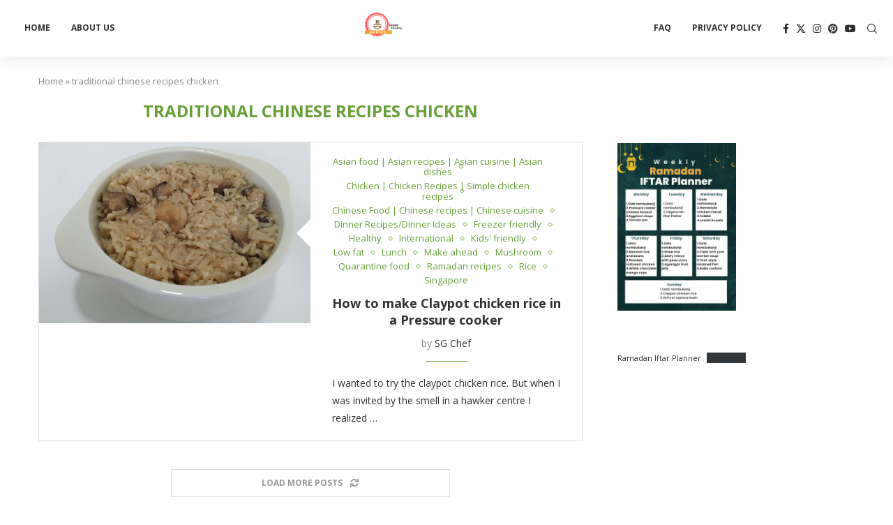

--- FILE ---
content_type: text/html; charset=UTF-8
request_url: https://gameofspice.com/tag/traditional-chinese-recipes-chicken/
body_size: 34351
content:
<!DOCTYPE html><html lang="en-US"><head><meta charset="UTF-8"><meta http-equiv="X-UA-Compatible" content="IE=edge"><meta name="viewport" content="width=device-width, initial-scale=1"><link rel="profile" href="https://gmpg.org/xfn/11"/><link rel="alternate" type="application/rss+xml" title="Game of Spice RSS Feed"
 href="https://gameofspice.com/feed/"/><link rel="alternate" type="application/atom+xml" title="Game of Spice Atom Feed"
 href="https://gameofspice.com/feed/atom/"/><link rel="pingback" href="https://gameofspice.com/xmlrpc.php"/> <!--[if lt IE 9]> <script src="https://gameofspice.com/wp-content/themes/soledad/js/html5.js"></script> <![endif]--><link rel='preconnect' href='https://fonts.googleapis.com' /><link rel='preconnect' href='https://fonts.gstatic.com' /><meta http-equiv='x-dns-prefetch-control' content='on'><link rel='dns-prefetch' href='//fonts.googleapis.com' /><link rel='dns-prefetch' href='//fonts.gstatic.com' /><link rel='dns-prefetch' href='//s.gravatar.com' /><link rel='dns-prefetch' href='//www.google-analytics.com' /><meta name='robots' content='index, follow, max-image-preview:large, max-snippet:-1, max-video-preview:-1' /><meta name="google-site-verification" content="Ntl9qhNHG095iIARdpTGvbmNr6Yu5cWvs4BNXoU6Obk" /><meta name="msvalidate.01" content="659930D45D84FEFC8F88D8A8823800B8" /><meta name="p:domain_verify" content="97c35f07a712c0328472fa10fcc12b4c" /><link media="all" href="https://gameofspice.com/wp-content/cache/autoptimize/css/autoptimize_8930b5fe9e1c3ee8cdb1b0f78a79e1f2.css" rel="stylesheet"><title>traditional chinese recipes chicken Archives - Game of Spice</title><link rel="canonical" href="https://gameofspice.com/tag/traditional-chinese-recipes-chicken/" /><meta property="og:locale" content="en_US" /><meta property="og:type" content="article" /><meta property="og:title" content="traditional chinese recipes chicken Archives - Game of Spice" /><meta property="og:url" content="https://gameofspice.com/tag/traditional-chinese-recipes-chicken/" /><meta property="og:site_name" content="Game of Spice" /><meta property="og:image" content="https://gameofspice.com/wp-content/uploads/2021/09/gameof-spice-logo5.png" /><meta property="og:image:width" content="500" /><meta property="og:image:height" content="500" /><meta property="og:image:type" content="image/png" /><meta name="twitter:card" content="summary_large_image" /> <script type="application/ld+json" class="yoast-schema-graph">{"@context":"https://schema.org","@graph":[{"@type":"CollectionPage","@id":"https://gameofspice.com/tag/traditional-chinese-recipes-chicken/","url":"https://gameofspice.com/tag/traditional-chinese-recipes-chicken/","name":"traditional chinese recipes chicken Archives - Game of Spice","isPartOf":{"@id":"https://gameofspice.com/#website"},"primaryImageOfPage":{"@id":"https://gameofspice.com/tag/traditional-chinese-recipes-chicken/#primaryimage"},"image":{"@id":"https://gameofspice.com/tag/traditional-chinese-recipes-chicken/#primaryimage"},"thumbnailUrl":"https://gameofspice.com/wp-content/uploads/2020/04/IMG_20200422_094616-scaled.jpg","breadcrumb":{"@id":"https://gameofspice.com/tag/traditional-chinese-recipes-chicken/#breadcrumb"},"inLanguage":"en-US"},{"@type":"ImageObject","inLanguage":"en-US","@id":"https://gameofspice.com/tag/traditional-chinese-recipes-chicken/#primaryimage","url":"https://gameofspice.com/wp-content/uploads/2020/04/IMG_20200422_094616-scaled.jpg","contentUrl":"https://gameofspice.com/wp-content/uploads/2020/04/IMG_20200422_094616-scaled.jpg","width":2560,"height":1920,"caption":"Claypot chicken rice made in pressure cooker with fewer ingredients"},{"@type":"BreadcrumbList","@id":"https://gameofspice.com/tag/traditional-chinese-recipes-chicken/#breadcrumb","itemListElement":[{"@type":"ListItem","position":1,"name":"Home","item":"https://gameofspice.com/"},{"@type":"ListItem","position":2,"name":"traditional chinese recipes chicken"}]},{"@type":"WebSite","@id":"https://gameofspice.com/#website","url":"https://gameofspice.com/","name":"Game of Spice","description":"Simple and healthy food","publisher":{"@id":"https://gameofspice.com/#organization"},"potentialAction":[{"@type":"SearchAction","target":{"@type":"EntryPoint","urlTemplate":"https://gameofspice.com/?s={search_term_string}"},"query-input":{"@type":"PropertyValueSpecification","valueRequired":true,"valueName":"search_term_string"}}],"inLanguage":"en-US"},{"@type":"Organization","@id":"https://gameofspice.com/#organization","name":"Game of Spice","url":"https://gameofspice.com/","logo":{"@type":"ImageObject","inLanguage":"en-US","@id":"https://gameofspice.com/#/schema/logo/image/","url":"https://i0.wp.com/18.140.127.215/wp-content/uploads/2020/04/cc17228b-ad7e-4352-a47a-ebaf7cebb62f_200x200.png?fit=200%2C200&ssl=1","contentUrl":"https://i0.wp.com/18.140.127.215/wp-content/uploads/2020/04/cc17228b-ad7e-4352-a47a-ebaf7cebb62f_200x200.png?fit=200%2C200&ssl=1","width":200,"height":200,"caption":"Game of Spice"},"image":{"@id":"https://gameofspice.com/#/schema/logo/image/"},"sameAs":["http://gameofspiceinsta","https://www.pinterest.com/GameOfSpicepinterest/","https://www.youtube.com/channel/UCYY1XtWPPrKY-kTmYc0ri0A"]}]}</script> <link rel='dns-prefetch' href='//www.googletagmanager.com' /><link rel='dns-prefetch' href='//stats.wp.com' /><link rel='dns-prefetch' href='//fonts.googleapis.com' /><link rel='dns-prefetch' href='//widgets.wp.com' /><link rel='dns-prefetch' href='//s0.wp.com' /><link rel='dns-prefetch' href='//0.gravatar.com' /><link rel='dns-prefetch' href='//1.gravatar.com' /><link rel='dns-prefetch' href='//2.gravatar.com' /><link rel='dns-prefetch' href='//pagead2.googlesyndication.com' /><link rel='preconnect' href='//c0.wp.com' /><link rel="alternate" type="application/rss+xml" title="Game of Spice &raquo; Feed" href="https://gameofspice.com/feed/" /><link rel="alternate" type="application/rss+xml" title="Game of Spice &raquo; Comments Feed" href="https://gameofspice.com/comments/feed/" /><link rel="alternate" type="application/rss+xml" title="Game of Spice &raquo; traditional chinese recipes chicken Tag Feed" href="https://gameofspice.com/tag/traditional-chinese-recipes-chicken/feed/" /> <script>(()=>{"use strict";const e=[400,500,600,700,800,900],t=e=>`wprm-min-${e}`,n=e=>`wprm-max-${e}`,s=new Set,o="ResizeObserver"in window,r=o?new ResizeObserver((e=>{for(const t of e)c(t.target)})):null,i=.5/(window.devicePixelRatio||1);function c(s){const o=s.getBoundingClientRect().width||0;for(let r=0;r<e.length;r++){const c=e[r],a=o<=c+i;o>c+i?s.classList.add(t(c)):s.classList.remove(t(c)),a?s.classList.add(n(c)):s.classList.remove(n(c))}}function a(e){s.has(e)||(s.add(e),r&&r.observe(e),c(e))}!function(e=document){e.querySelectorAll(".wprm-recipe").forEach(a)}();if(new MutationObserver((e=>{for(const t of e)for(const e of t.addedNodes)e instanceof Element&&(e.matches?.(".wprm-recipe")&&a(e),e.querySelectorAll?.(".wprm-recipe").forEach(a))})).observe(document.documentElement,{childList:!0,subtree:!0}),!o){let e=0;addEventListener("resize",(()=>{e&&cancelAnimationFrame(e),e=requestAnimationFrame((()=>s.forEach(c)))}),{passive:!0})}})();</script>  <script src="//www.googletagmanager.com/gtag/js?id=G-D8ZDT9C7YH"  data-cfasync="false" data-wpfc-render="false" type="text/javascript" async></script> <script data-cfasync="false" data-wpfc-render="false" type="text/javascript">var mi_version = '9.11.1';
				var mi_track_user = true;
				var mi_no_track_reason = '';
								var MonsterInsightsDefaultLocations = {"page_location":"https:\/\/gameofspice.com\/tag\/traditional-chinese-recipes-chicken\/","page_referrer":"https:\/\/gameofspice.com\/tag\/traditional-chinese-recipes-chicken"};
								if ( typeof MonsterInsightsPrivacyGuardFilter === 'function' ) {
					var MonsterInsightsLocations = (typeof MonsterInsightsExcludeQuery === 'object') ? MonsterInsightsPrivacyGuardFilter( MonsterInsightsExcludeQuery ) : MonsterInsightsPrivacyGuardFilter( MonsterInsightsDefaultLocations );
				} else {
					var MonsterInsightsLocations = (typeof MonsterInsightsExcludeQuery === 'object') ? MonsterInsightsExcludeQuery : MonsterInsightsDefaultLocations;
				}

								var disableStrs = [
										'ga-disable-G-D8ZDT9C7YH',
									];

				/* Function to detect opted out users */
				function __gtagTrackerIsOptedOut() {
					for (var index = 0; index < disableStrs.length; index++) {
						if (document.cookie.indexOf(disableStrs[index] + '=true') > -1) {
							return true;
						}
					}

					return false;
				}

				/* Disable tracking if the opt-out cookie exists. */
				if (__gtagTrackerIsOptedOut()) {
					for (var index = 0; index < disableStrs.length; index++) {
						window[disableStrs[index]] = true;
					}
				}

				/* Opt-out function */
				function __gtagTrackerOptout() {
					for (var index = 0; index < disableStrs.length; index++) {
						document.cookie = disableStrs[index] + '=true; expires=Thu, 31 Dec 2099 23:59:59 UTC; path=/';
						window[disableStrs[index]] = true;
					}
				}

				if ('undefined' === typeof gaOptout) {
					function gaOptout() {
						__gtagTrackerOptout();
					}
				}
								window.dataLayer = window.dataLayer || [];

				window.MonsterInsightsDualTracker = {
					helpers: {},
					trackers: {},
				};
				if (mi_track_user) {
					function __gtagDataLayer() {
						dataLayer.push(arguments);
					}

					function __gtagTracker(type, name, parameters) {
						if (!parameters) {
							parameters = {};
						}

						if (parameters.send_to) {
							__gtagDataLayer.apply(null, arguments);
							return;
						}

						if (type === 'event') {
														parameters.send_to = monsterinsights_frontend.v4_id;
							var hookName = name;
							if (typeof parameters['event_category'] !== 'undefined') {
								hookName = parameters['event_category'] + ':' + name;
							}

							if (typeof MonsterInsightsDualTracker.trackers[hookName] !== 'undefined') {
								MonsterInsightsDualTracker.trackers[hookName](parameters);
							} else {
								__gtagDataLayer('event', name, parameters);
							}
							
						} else {
							__gtagDataLayer.apply(null, arguments);
						}
					}

					__gtagTracker('js', new Date());
					__gtagTracker('set', {
						'developer_id.dZGIzZG': true,
											});
					if ( MonsterInsightsLocations.page_location ) {
						__gtagTracker('set', MonsterInsightsLocations);
					}
										__gtagTracker('config', 'G-D8ZDT9C7YH', {"forceSSL":"true","link_attribution":"true"} );
										window.gtag = __gtagTracker;										(function () {
						/* https://developers.google.com/analytics/devguides/collection/analyticsjs/ */
						/* ga and __gaTracker compatibility shim. */
						var noopfn = function () {
							return null;
						};
						var newtracker = function () {
							return new Tracker();
						};
						var Tracker = function () {
							return null;
						};
						var p = Tracker.prototype;
						p.get = noopfn;
						p.set = noopfn;
						p.send = function () {
							var args = Array.prototype.slice.call(arguments);
							args.unshift('send');
							__gaTracker.apply(null, args);
						};
						var __gaTracker = function () {
							var len = arguments.length;
							if (len === 0) {
								return;
							}
							var f = arguments[len - 1];
							if (typeof f !== 'object' || f === null || typeof f.hitCallback !== 'function') {
								if ('send' === arguments[0]) {
									var hitConverted, hitObject = false, action;
									if ('event' === arguments[1]) {
										if ('undefined' !== typeof arguments[3]) {
											hitObject = {
												'eventAction': arguments[3],
												'eventCategory': arguments[2],
												'eventLabel': arguments[4],
												'value': arguments[5] ? arguments[5] : 1,
											}
										}
									}
									if ('pageview' === arguments[1]) {
										if ('undefined' !== typeof arguments[2]) {
											hitObject = {
												'eventAction': 'page_view',
												'page_path': arguments[2],
											}
										}
									}
									if (typeof arguments[2] === 'object') {
										hitObject = arguments[2];
									}
									if (typeof arguments[5] === 'object') {
										Object.assign(hitObject, arguments[5]);
									}
									if ('undefined' !== typeof arguments[1].hitType) {
										hitObject = arguments[1];
										if ('pageview' === hitObject.hitType) {
											hitObject.eventAction = 'page_view';
										}
									}
									if (hitObject) {
										action = 'timing' === arguments[1].hitType ? 'timing_complete' : hitObject.eventAction;
										hitConverted = mapArgs(hitObject);
										__gtagTracker('event', action, hitConverted);
									}
								}
								return;
							}

							function mapArgs(args) {
								var arg, hit = {};
								var gaMap = {
									'eventCategory': 'event_category',
									'eventAction': 'event_action',
									'eventLabel': 'event_label',
									'eventValue': 'event_value',
									'nonInteraction': 'non_interaction',
									'timingCategory': 'event_category',
									'timingVar': 'name',
									'timingValue': 'value',
									'timingLabel': 'event_label',
									'page': 'page_path',
									'location': 'page_location',
									'title': 'page_title',
									'referrer' : 'page_referrer',
								};
								for (arg in args) {
																		if (!(!args.hasOwnProperty(arg) || !gaMap.hasOwnProperty(arg))) {
										hit[gaMap[arg]] = args[arg];
									} else {
										hit[arg] = args[arg];
									}
								}
								return hit;
							}

							try {
								f.hitCallback();
							} catch (ex) {
							}
						};
						__gaTracker.create = newtracker;
						__gaTracker.getByName = newtracker;
						__gaTracker.getAll = function () {
							return [];
						};
						__gaTracker.remove = noopfn;
						__gaTracker.loaded = true;
						window['__gaTracker'] = __gaTracker;
					})();
									} else {
										console.log("");
					(function () {
						function __gtagTracker() {
							return null;
						}

						window['__gtagTracker'] = __gtagTracker;
						window['gtag'] = __gtagTracker;
					})();
									}</script> 
 <!--noptimize--><script id="gameo-ready">
			window.advanced_ads_ready=function(e,a){a=a||"complete";var d=function(e){return"interactive"===a?"loading"!==e:"complete"===e};d(document.readyState)?e():document.addEventListener("readystatechange",(function(a){d(a.target.readyState)&&e()}),{once:"interactive"===a})},window.advanced_ads_ready_queue=window.advanced_ads_ready_queue||[];		</script>
		<!--/noptimize--><link rel='stylesheet' id='penci-oswald-css' href='//fonts.googleapis.com/css?family=Oswald%3A400&#038;display=swap&#038;ver=6.9' type='text/css' media='all' /><link rel='stylesheet' id='penci-fonts-css' href='https://fonts.googleapis.com/css?family=Open+Sans%3A300%2C300italic%2C400%2C400italic%2C500%2C500italic%2C600%2C600italic%2C700%2C700italic%2C800%2C800italic%26subset%3Dlatin%2Ccyrillic%2Ccyrillic-ext%2Cgreek%2Cgreek-ext%2Clatin-ext&#038;display=swap&#038;ver=8.7.1' type='text/css' media='' /><link rel='stylesheet' id='elementor-post-2407-css' href='https://gameofspice.com/wp-content/cache/autoptimize/css/autoptimize_single_e708f795829f970dd1e0acdf0d216e91.css?ver=1768928971' type='text/css' media='all' /><link rel='stylesheet' id='elementor-gf-local-roboto-css' href='https://gameofspice.com/wp-content/cache/autoptimize/css/autoptimize_single_00db9be504081cb9ce66cb7775d8e728.css?ver=1747193884' type='text/css' media='all' /><link rel='stylesheet' id='elementor-gf-local-robotoslab-css' href='https://gameofspice.com/wp-content/cache/autoptimize/css/autoptimize_single_9d29df317967258bee359fcad74d0330.css?ver=1747193919' type='text/css' media='all' /> <script type="text/javascript" src="https://gameofspice.com/wp-includes/js/jquery/jquery.min.js?ver=3.7.1" id="jquery-core-js"></script> <script data-cfasync="false" data-wpfc-render="false" type="text/javascript" id='monsterinsights-frontend-script-js-extra'>var monsterinsights_frontend = {"js_events_tracking":"true","download_extensions":"doc,pdf,ppt,zip,xls,docx,pptx,xlsx","inbound_paths":"[{\"path\":\"\\\/go\\\/\",\"label\":\"affiliate\"},{\"path\":\"\\\/recommend\\\/\",\"label\":\"affiliate\"}]","home_url":"https:\/\/gameofspice.com","hash_tracking":"false","v4_id":"G-D8ZDT9C7YH"};</script> 
 <script type="text/javascript" src="https://www.googletagmanager.com/gtag/js?id=GT-PBG2PMN" id="google_gtagjs-js" async></script> <script type="text/javascript" id="google_gtagjs-js-after">window.dataLayer = window.dataLayer || [];function gtag(){dataLayer.push(arguments);}
gtag("set","linker",{"domains":["gameofspice.com"]});
gtag("js", new Date());
gtag("set", "developer_id.dZTNiMT", true);
gtag("config", "GT-PBG2PMN");
//# sourceURL=google_gtagjs-js-after</script> <link rel="https://api.w.org/" href="https://gameofspice.com/wp-json/" /><link rel="alternate" title="JSON" type="application/json" href="https://gameofspice.com/wp-json/wp/v2/tags/2667" /><link rel="EditURI" type="application/rsd+xml" title="RSD" href="https://gameofspice.com/xmlrpc.php?rsd" /><meta name="generator" content="WordPress 6.9" /><meta name="generator" content="Soledad 8.7.1" /><meta name="generator" content="Site Kit by Google 1.170.0" /><meta name="google-site-verification" content="Ntl9qhNHG095iIARdpTGvbmNr6Yu5cWvs4BNXoU6Obk" /><meta name="msvalidate.01" content="659930D45D84FEFC8F88D8A8823800B8" /><meta name="google-site-verification" content="h0p-pEWZSaiicmI9YnnVVzxJrrosb-n-ikToB5zquN8" /> <script data-ad-client="ca-pub-6379244000883940" async src="https://pagead2.googlesyndication.com/pagead/js/adsbygoogle.js"></script> <meta name="p:domain_verify" content="446017433779fadc992bc7096d2511e9"/><script type="application/ld+json" class="penci-review-schema">[]</script> <script>var portfolioDataJs = portfolioDataJs || [];</script><style id="penci-custom-style" type="text/css">body{ --pcbg-cl: #fff; --pctext-cl: #313131; --pcborder-cl: #dedede; --pcheading-cl: #313131; --pcmeta-cl: #888888; --pcaccent-cl: #6eb48c; --pcbody-font: 'PT Serif', serif; --pchead-font: 'Raleway', sans-serif; --pchead-wei: bold; --pcava_bdr:10px;--pcajs_fvw:470px;--pcajs_fvmw:220px; } .single.penci-body-single-style-5 #header, .single.penci-body-single-style-6 #header, .single.penci-body-single-style-10 #header, .single.penci-body-single-style-5 .pc-wrapbuilder-header, .single.penci-body-single-style-6 .pc-wrapbuilder-header, .single.penci-body-single-style-10 .pc-wrapbuilder-header { --pchd-mg: 40px; } .fluid-width-video-wrapper > div { position: absolute; left: 0; right: 0; top: 0; width: 100%; height: 100%; } .yt-video-place { position: relative; text-align: center; } .yt-video-place.embed-responsive .start-video { display: block; top: 0; left: 0; bottom: 0; right: 0; position: absolute; transform: none; } .yt-video-place.embed-responsive .start-video img { margin: 0; padding: 0; top: 50%; display: inline-block; position: absolute; left: 50%; transform: translate(-50%, -50%); width: 68px; height: auto; } .mfp-bg { top: 0; left: 0; width: 100%; height: 100%; z-index: 9999999; overflow: hidden; position: fixed; background: #0b0b0b; opacity: .8; filter: alpha(opacity=80) } .mfp-wrap { top: 0; left: 0; width: 100%; height: 100%; z-index: 9999999; position: fixed; outline: none !important; -webkit-backface-visibility: hidden } .penci-megamenu .penci-image-holder:before{ padding-top: 100%; } body { --pchead-font: 'Open Sans', sans-serif; } body { --pcbody-font: 'Open Sans', sans-serif; } p{ line-height: 1.8; } .header-slogan .header-slogan-text{ font-family: 'Open Sans', sans-serif; } #navigation .menu > li > a, #navigation ul.menu ul.sub-menu li > a, .navigation ul.menu ul.sub-menu li > a, .penci-menu-hbg .menu li a, #sidebar-nav .menu li a { font-family: 'Open Sans', sans-serif; font-weight: normal; } .penci-hide-tagupdated{ display: none !important; } .header-slogan .header-slogan-text { font-style:normal; } .header-slogan .header-slogan-text { font-weight:normal; } body { --pchead-wei: bold; } .featured-area.featured-style-42 .item-inner-content, .featured-style-41 .swiper-slide, .slider-40-wrapper .nav-thumb-creative .thumb-container:after,.penci-slider44-t-item:before,.penci-slider44-main-wrapper .item, .featured-area .penci-image-holder, .featured-area .penci-slider4-overlay, .featured-area .penci-slide-overlay .overlay-link, .featured-style-29 .featured-slider-overlay, .penci-slider38-overlay{ border-radius: ; -webkit-border-radius: ; } .penci-featured-content-right:before{ border-top-right-radius: ; border-bottom-right-radius: ; } .penci-flat-overlay .penci-slide-overlay .penci-mag-featured-content:before{ border-bottom-left-radius: ; border-bottom-right-radius: ; } .container-single .post-image{ border-radius: ; -webkit-border-radius: ; } .penci-mega-post-inner, .penci-mega-thumbnail .penci-image-holder{ border-radius: ; -webkit-border-radius: ; } #navigation .menu > li > a, #navigation ul.menu ul.sub-menu li > a, .navigation ul.menu ul.sub-menu li > a, .penci-menu-hbg .menu li a, #sidebar-nav .menu li a, #navigation .penci-megamenu .penci-mega-child-categories a, .navigation .penci-megamenu .penci-mega-child-categories a{ font-weight: 700; } body.penci-body-boxed { background-color:#f5f5f5; } body.penci-body-boxed { background-image: url(http://soledad.pencidesign.com/soledad-food/wp-content/uploads/sites/2/2017/06/background-food.jpg); } body.penci-body-boxed { background-repeat:repeat; } body.penci-body-boxed { background-attachment:fixed; } body.penci-body-boxed { background-size:auto; } #header .inner-header .container { padding:40px 0; } body{ --pcbg-cl: #ffffff; } .penci-single-style-7:not( .penci-single-pheader-noimg ).penci_sidebar #main article.post, .penci-single-style-3:not( .penci-single-pheader-noimg ).penci_sidebar #main article.post { background-color: var(--pcbg-cl); } @media only screen and (max-width: 767px){ .standard-post-special_wrapper { background: var(--pcbg-cl); } } .wrapper-boxed, .wrapper-boxed.enable-boxed, .home-pupular-posts-title span, .penci-post-box-meta.penci-post-box-grid .penci-post-share-box, .penci-pagination.penci-ajax-more a.penci-ajax-more-button, .woocommerce .woocommerce-product-search input[type="search"], .overlay-post-box-meta, .widget ul.side-newsfeed li.featured-news2 .side-item .side-item-text, .widget select, .widget select option, .woocommerce .woocommerce-error, .woocommerce .woocommerce-info, .woocommerce .woocommerce-message, #penci-demobar, #penci-demobar .style-toggle, .grid-overlay-meta .grid-header-box, .header-standard.standard-overlay-meta{ background-color: var(--pcbg-cl); } .penci-grid .list-post.list-boxed-post .item > .thumbnail:before{ border-right-color: var(--pcbg-cl); } .penci-grid .list-post.list-boxed-post:nth-of-type(2n+2) .item > .thumbnail:before{ border-left-color: var(--pcbg-cl); } .editor-styles-wrapper, body{ --pcaccent-cl: #689f38; } .penci-menuhbg-toggle:hover .lines-button:after, .penci-menuhbg-toggle:hover .penci-lines:before, .penci-menuhbg-toggle:hover .penci-lines:after,.tags-share-box.tags-share-box-s2 .post-share-plike,.penci-video_playlist .penci-playlist-title,.pencisc-column-2.penci-video_playlist .penci-video-nav .playlist-panel-item, .pencisc-column-1.penci-video_playlist .penci-video-nav .playlist-panel-item,.penci-video_playlist .penci-custom-scroll::-webkit-scrollbar-thumb, .pencisc-button, .post-entry .pencisc-button, .penci-dropcap-box, .penci-dropcap-circle, .penci-login-register input[type="submit"]:hover, .penci-ld .penci-ldin:before, .penci-ldspinner > div{ background: #689f38; } a, .post-entry .penci-portfolio-filter ul li a:hover, .penci-portfolio-filter ul li a:hover, .penci-portfolio-filter ul li.active a, .post-entry .penci-portfolio-filter ul li.active a, .penci-countdown .countdown-amount, .archive-box h1, .post-entry a, .container.penci-breadcrumb span a:hover,.container.penci-breadcrumb a:hover, .post-entry blockquote:before, .post-entry blockquote cite, .post-entry blockquote .author, .wpb_text_column blockquote:before, .wpb_text_column blockquote cite, .wpb_text_column blockquote .author, .penci-pagination a:hover, ul.penci-topbar-menu > li a:hover, div.penci-topbar-menu > ul > li a:hover, .penci-recipe-heading a.penci-recipe-print,.penci-review-metas .penci-review-btnbuy, .main-nav-social a:hover, .widget-social .remove-circle a:hover i, .penci-recipe-index .cat > a.penci-cat-name, #bbpress-forums li.bbp-body ul.forum li.bbp-forum-info a:hover, #bbpress-forums li.bbp-body ul.topic li.bbp-topic-title a:hover, #bbpress-forums li.bbp-body ul.forum li.bbp-forum-info .bbp-forum-content a, #bbpress-forums li.bbp-body ul.topic p.bbp-topic-meta a, #bbpress-forums .bbp-breadcrumb a:hover, #bbpress-forums .bbp-forum-freshness a:hover, #bbpress-forums .bbp-topic-freshness a:hover, #buddypress ul.item-list li div.item-title a, #buddypress ul.item-list li h4 a, #buddypress .activity-header a:first-child, #buddypress .comment-meta a:first-child, #buddypress .acomment-meta a:first-child, div.bbp-template-notice a:hover, .penci-menu-hbg .menu li a .indicator:hover, .penci-menu-hbg .menu li a:hover, #sidebar-nav .menu li a:hover, .penci-rlt-popup .rltpopup-meta .rltpopup-title:hover, .penci-video_playlist .penci-video-playlist-item .penci-video-title:hover, .penci_list_shortcode li:before, .penci-dropcap-box-outline, .penci-dropcap-circle-outline, .penci-dropcap-regular, .penci-dropcap-bold{ color: #689f38; } .penci-home-popular-post ul.slick-dots li button:hover, .penci-home-popular-post ul.slick-dots li.slick-active button, .post-entry blockquote .author span:after, .error-image:after, .error-404 .go-back-home a:after, .penci-header-signup-form, .woocommerce span.onsale, .woocommerce #respond input#submit:hover, .woocommerce a.button:hover, .woocommerce button.button:hover, .woocommerce input.button:hover, .woocommerce nav.woocommerce-pagination ul li span.current, .woocommerce div.product .entry-summary div[itemprop="description"]:before, .woocommerce div.product .entry-summary div[itemprop="description"] blockquote .author span:after, .woocommerce div.product .woocommerce-tabs #tab-description blockquote .author span:after, .woocommerce #respond input#submit.alt:hover, .woocommerce a.button.alt:hover, .woocommerce button.button.alt:hover, .woocommerce input.button.alt:hover, .pcheader-icon.shoping-cart-icon > a > span, #penci-demobar .buy-button, #penci-demobar .buy-button:hover, .penci-recipe-heading a.penci-recipe-print:hover,.penci-review-metas .penci-review-btnbuy:hover, .penci-review-process span, .penci-review-score-total, #navigation.menu-style-2 ul.menu ul.sub-menu:before, #navigation.menu-style-2 .menu ul ul.sub-menu:before, .penci-go-to-top-floating, .post-entry.blockquote-style-2 blockquote:before, #bbpress-forums #bbp-search-form .button, #bbpress-forums #bbp-search-form .button:hover, .wrapper-boxed .bbp-pagination-links span.current, #bbpress-forums #bbp_reply_submit:hover, #bbpress-forums #bbp_topic_submit:hover,#main .bbp-login-form .bbp-submit-wrapper button[type="submit"]:hover, #buddypress .dir-search input[type=submit], #buddypress .groups-members-search input[type=submit], #buddypress button:hover, #buddypress a.button:hover, #buddypress a.button:focus, #buddypress input[type=button]:hover, #buddypress input[type=reset]:hover, #buddypress ul.button-nav li a:hover, #buddypress ul.button-nav li.current a, #buddypress div.generic-button a:hover, #buddypress .comment-reply-link:hover, #buddypress input[type=submit]:hover, #buddypress div.pagination .pagination-links .current, #buddypress div.item-list-tabs ul li.selected a, #buddypress div.item-list-tabs ul li.current a, #buddypress div.item-list-tabs ul li a:hover, #buddypress table.notifications thead tr, #buddypress table.notifications-settings thead tr, #buddypress table.profile-settings thead tr, #buddypress table.profile-fields thead tr, #buddypress table.wp-profile-fields thead tr, #buddypress table.messages-notices thead tr, #buddypress table.forum thead tr, #buddypress input[type=submit] { background-color: #689f38; } .penci-pagination ul.page-numbers li span.current, #comments_pagination span { color: #fff; background: #689f38; border-color: #689f38; } .footer-instagram h4.footer-instagram-title > span:before, .woocommerce nav.woocommerce-pagination ul li span.current, .penci-pagination.penci-ajax-more a.penci-ajax-more-button:hover, .penci-recipe-heading a.penci-recipe-print:hover,.penci-review-metas .penci-review-btnbuy:hover, .home-featured-cat-content.style-14 .magcat-padding:before, .wrapper-boxed .bbp-pagination-links span.current, #buddypress .dir-search input[type=submit], #buddypress .groups-members-search input[type=submit], #buddypress button:hover, #buddypress a.button:hover, #buddypress a.button:focus, #buddypress input[type=button]:hover, #buddypress input[type=reset]:hover, #buddypress ul.button-nav li a:hover, #buddypress ul.button-nav li.current a, #buddypress div.generic-button a:hover, #buddypress .comment-reply-link:hover, #buddypress input[type=submit]:hover, #buddypress div.pagination .pagination-links .current, #buddypress input[type=submit], form.pc-searchform.penci-hbg-search-form input.search-input:hover, form.pc-searchform.penci-hbg-search-form input.search-input:focus, .penci-dropcap-box-outline, .penci-dropcap-circle-outline { border-color: #689f38; } .woocommerce .woocommerce-error, .woocommerce .woocommerce-info, .woocommerce .woocommerce-message { border-top-color: #689f38; } .penci-slider ol.penci-control-nav li a.penci-active, .penci-slider ol.penci-control-nav li a:hover, .penci-related-carousel .penci-owl-dot.active span, .penci-owl-carousel-slider .penci-owl-dot.active span{ border-color: #689f38; background-color: #689f38; } .woocommerce .woocommerce-message:before, .woocommerce form.checkout table.shop_table .order-total .amount, .woocommerce ul.products li.product .price ins, .woocommerce ul.products li.product .price, .woocommerce div.product p.price ins, .woocommerce div.product span.price ins, .woocommerce div.product p.price, .woocommerce div.product .entry-summary div[itemprop="description"] blockquote:before, .woocommerce div.product .woocommerce-tabs #tab-description blockquote:before, .woocommerce div.product .entry-summary div[itemprop="description"] blockquote cite, .woocommerce div.product .entry-summary div[itemprop="description"] blockquote .author, .woocommerce div.product .woocommerce-tabs #tab-description blockquote cite, .woocommerce div.product .woocommerce-tabs #tab-description blockquote .author, .woocommerce div.product .product_meta > span a:hover, .woocommerce div.product .woocommerce-tabs ul.tabs li.active, .woocommerce ul.cart_list li .amount, .woocommerce ul.product_list_widget li .amount, .woocommerce table.shop_table td.product-name a:hover, .woocommerce table.shop_table td.product-price span, .woocommerce table.shop_table td.product-subtotal span, .woocommerce-cart .cart-collaterals .cart_totals table td .amount, .woocommerce .woocommerce-info:before, .woocommerce div.product span.price, .penci-container-inside.penci-breadcrumb span a:hover,.penci-container-inside.penci-breadcrumb a:hover { color: #689f38; } .standard-content .penci-more-link.penci-more-link-button a.more-link, .penci-readmore-btn.penci-btn-make-button a, .penci-featured-cat-seemore.penci-btn-make-button a{ background-color: #689f38; color: #fff; } .penci-vernav-toggle:before{ border-top-color: #689f38; color: #fff; } .penci-top-bar, .penci-topbar-trending .penci-owl-carousel .owl-item, ul.penci-topbar-menu ul.sub-menu, div.penci-topbar-menu > ul ul.sub-menu, .pctopbar-login-btn .pclogin-sub{ background-color: #111111; } .headline-title.nticker-style-3:after{ border-color: #111111; } .headline-title { background-color: #689f38; } .headline-title.nticker-style-2:after, .headline-title.nticker-style-4:after{ border-color: #689f38; } a.penci-topbar-post-title:hover { color: #689f38; } ul.penci-topbar-menu > li a:hover, div.penci-topbar-menu > ul > li a:hover { color: #689f38; } .penci-topbar-social a:hover { color: #689f38; } #penci-login-popup:before{ opacity: ; } #header .inner-header { background-color: #ffffff; background-image: none; } #navigation ul.menu > li > a:before, #navigation .menu > ul > li > a:before{ content: none; } .header-slogan .header-slogan-text:before, .header-slogan .header-slogan-text:after{ content: none; } .navigation .menu > li > a, .navigation .menu .sub-menu li a, #navigation .menu > li > a, #navigation .menu .sub-menu li a { color: #313131; } .navigation .menu > li > a:hover, .navigation .menu li.current-menu-item > a, .navigation .menu > li.current_page_item > a, .navigation .menu > li:hover > a, .navigation .menu > li.current-menu-ancestor > a, .navigation .menu > li.current-menu-item > a, .navigation .menu .sub-menu li a:hover, .navigation .menu .sub-menu li.current-menu-item > a, .navigation .sub-menu li:hover > a, #navigation .menu > li > a:hover, #navigation .menu li.current-menu-item > a, #navigation .menu > li.current_page_item > a, #navigation .menu > li:hover > a, #navigation .menu > li.current-menu-ancestor > a, #navigation .menu > li.current-menu-item > a, #navigation .menu .sub-menu li a:hover, #navigation .menu .sub-menu li.current-menu-item > a, #navigation .sub-menu li:hover > a { color: #689f38; } .navigation ul.menu > li > a:before, .navigation .menu > ul > li > a:before, #navigation ul.menu > li > a:before, #navigation .menu > ul > li > a:before { background: #689f38; } .navigation .penci-megamenu, #navigation .penci-megamenu .penci-mega-child-categories a.cat-active, .navigation .penci-megamenu .penci-mega-child-categories a.cat-active:before, #navigation .penci-megamenu, #navigation .penci-megamenu .penci-mega-child-categories a.cat-active, #navigation .penci-megamenu .penci-mega-child-categories a.cat-active:before { background-color: #ffffff; } .navigation .penci-megamenu .penci-mega-child-categories, .navigation.menu-style-2 .penci-megamenu .penci-mega-child-categories a.cat-active, #navigation .penci-megamenu .penci-mega-child-categories, #navigation.menu-style-2 .penci-megamenu .penci-mega-child-categories a.cat-active { background-color: #ffffff; } .navigation .menu ul.sub-menu li .pcmis-2 .penci-mega-post a:hover, .navigation .penci-megamenu .penci-mega-child-categories a.cat-active, .navigation .menu .penci-megamenu .penci-mega-child-categories a:hover, .navigation .menu .penci-megamenu .penci-mega-latest-posts .penci-mega-post a:hover, #navigation .menu ul.sub-menu li .pcmis-2 .penci-mega-post a:hover, #navigation .penci-megamenu .penci-mega-child-categories a.cat-active, #navigation .menu .penci-megamenu .penci-mega-child-categories a:hover, #navigation .menu .penci-megamenu .penci-mega-latest-posts .penci-mega-post a:hover { color: #689f38; } #navigation .penci-megamenu .penci-mega-thumbnail .mega-cat-name { background: #689f38; } .pcheader-icon .search-click{ font-size: 14px; } #navigation ul.menu > li > a, #navigation .menu > ul > li > a { font-size: 12px; } #navigation .pcmis-5 .penci-mega-latest-posts.col-mn-4 .penci-mega-post:nth-child(5n + 1) .penci-mega-post-inner .penci-mega-meta .post-mega-title a { font-size:17.92px; } #navigation .penci-megamenu .post-mega-title a, .pc-builder-element .navigation .penci-megamenu .penci-content-megamenu .penci-mega-latest-posts .penci-mega-post .post-mega-title a{ font-size:14px; } #navigation .penci-megamenu .post-mega-title a, .pc-builder-element .navigation .penci-megamenu .penci-content-megamenu .penci-mega-latest-posts .penci-mega-post .post-mega-title a{ text-transform: none; } .header-slogan .header-slogan-text { color: #313131; } .header-slogan .header-slogan-text:before, .header-slogan .header-slogan-text:after { background: #dedede; } #navigation .menu .sub-menu li a:hover, #navigation .menu .sub-menu li.current-menu-item > a, #navigation .sub-menu li:hover > a { color: #689f38; } .penci-header-signup-form { padding-top: px; padding-bottom: px; } .penci-header-signup-form { background-color: #689f38; } .header-social a i, .main-nav-social a { color: #313131; } .header-social a:hover i, .main-nav-social a:hover, .penci-menuhbg-toggle:hover .lines-button:after, .penci-menuhbg-toggle:hover .penci-lines:before, .penci-menuhbg-toggle:hover .penci-lines:after { color: #689f38; } #sidebar-nav .menu li a:hover, .header-social.sidebar-nav-social a:hover i, #sidebar-nav .menu li a .indicator:hover, #sidebar-nav .menu .sub-menu li a .indicator:hover{ color: #689f38; } #sidebar-nav-logo:before{ background-color: #689f38; } .penci-slide-overlay .overlay-link, .penci-slider38-overlay, .penci-flat-overlay .penci-slide-overlay .penci-mag-featured-content:before, .slider-40-wrapper .list-slider-creative .item-slider-creative .img-container:before { opacity: ; } .penci-item-mag:hover .penci-slide-overlay .overlay-link, .featured-style-38 .item:hover .penci-slider38-overlay, .penci-flat-overlay .penci-item-mag:hover .penci-slide-overlay .penci-mag-featured-content:before { opacity: ; } .penci-featured-content .featured-slider-overlay { opacity: ; } .slider-40-wrapper .list-slider-creative .item-slider-creative:hover .img-container:before { opacity:; } .penci-43-slider-item div .featured-cat a, .penci-featured-content .feat-text .featured-cat a, .penci-mag-featured-content .cat > a.penci-cat-name, .featured-style-35 .cat > a.penci-cat-name { color: #ffffff; } .penci-mag-featured-content .cat > a.penci-cat-name:after, .penci-featured-content .cat > a.penci-cat-name:after, .featured-style-35 .cat > a.penci-cat-name:after{ border-color: #ffffff; } .penci-43-slider-item div .featured-cat a:hover, .penci-featured-content .feat-text .featured-cat a:hover, .penci-mag-featured-content .cat > a.penci-cat-name:hover, .featured-style-35 .cat > a.penci-cat-name:hover { color: #ffffff; } .featured-style-29 .featured-slider-overlay { opacity: ; } .penci-owl-carousel{--pcfs-delay:0.3s;} .featured-area .penci-slider { max-height: 600px; } .penci-standard-cat .cat > a.penci-cat-name { color: #689f38; } .penci-standard-cat .cat:before, .penci-standard-cat .cat:after { background-color: #689f38; } .standard-content .penci-post-box-meta .penci-post-share-box a:hover, .standard-content .penci-post-box-meta .penci-post-share-box a.liked { color: #689f38; } .header-standard .post-entry a:hover, .header-standard .author-post span a:hover, .standard-content a, .standard-content .post-entry a, .standard-post-entry a.more-link:hover, .penci-post-box-meta .penci-box-meta a:hover, .standard-content .post-entry blockquote:before, .post-entry blockquote cite, .post-entry blockquote .author, .standard-content-special .author-quote span, .standard-content-special .format-post-box .post-format-icon i, .standard-content-special .format-post-box .dt-special a:hover, .standard-content .penci-more-link a.more-link, .standard-content .penci-post-box-meta .penci-box-meta a:hover { color: #689f38; } .standard-content .penci-more-link.penci-more-link-button a.more-link{ background-color: #689f38; color: #fff; } .standard-content-special .author-quote span:before, .standard-content-special .author-quote span:after, .standard-content .post-entry ul li:before, .post-entry blockquote .author span:after, .header-standard:after { background-color: #689f38; } .penci-more-link a.more-link:before, .penci-more-link a.more-link:after { border-color: #689f38; } .penci_grid_title a, .penci-grid li .item h2 a, .penci-masonry .item-masonry h2 a, .grid-mixed .mixed-detail h2 a, .overlay-header-box .overlay-title a { text-transform: none; } .penci-grid li .item h2 a, .penci-masonry .item-masonry h2 a { } .penci-featured-infor .cat a.penci-cat-name, .penci-grid .cat a.penci-cat-name, .penci-masonry .cat a.penci-cat-name, .penci-featured-infor .cat a.penci-cat-name { color: #689f38; } .penci-featured-infor .cat a.penci-cat-name:after, .penci-grid .cat a.penci-cat-name:after, .penci-masonry .cat a.penci-cat-name:after, .penci-featured-infor .cat a.penci-cat-name:after{ border-color: #689f38; } .penci-post-share-box a.liked, .penci-post-share-box a:hover { color: #689f38; } .overlay-post-box-meta .overlay-share a:hover, .overlay-author a:hover, .penci-grid .standard-content-special .format-post-box .dt-special a:hover, .grid-post-box-meta span a:hover, .grid-post-box-meta span a.comment-link:hover, .penci-grid .standard-content-special .author-quote span, .penci-grid .standard-content-special .format-post-box .post-format-icon i, .grid-mixed .penci-post-box-meta .penci-box-meta a:hover { color: #689f38; } .penci-grid .standard-content-special .author-quote span:before, .penci-grid .standard-content-special .author-quote span:after, .grid-header-box:after, .list-post .header-list-style:after { background-color: #689f38; } .penci-grid .post-box-meta span:after, .penci-masonry .post-box-meta span:after { border-color: #689f38; } .penci-readmore-btn.penci-btn-make-button a{ background-color: #689f38; color: #fff; } .penci-grid li.typography-style .overlay-typography { opacity: ; } .penci-grid li.typography-style:hover .overlay-typography { opacity: ; } .penci-grid .typography-style .main-typography a.penci-cat-name, .penci-grid .typography-style .main-typography a.penci-cat-name:hover { color: #ffffff; } .typography-style .main-typography a.penci-cat-name:after { border-color: #ffffff; } .penci-grid li.typography-style .item .main-typography h2 a:hover { color: #689f38; } .penci-grid li.typography-style .grid-post-box-meta span a:hover { color: #689f38; } .overlay-header-box .cat > a.penci-cat-name { color: #ffffff; } .overlay-header-box .cat > a.penci-cat-name:hover { color: #ffffff; } .penci-sidebar-content .penci-border-arrow .inner-arrow { font-size: 18px; } .penci-sidebar-content.style-25 .widget-title span {--pcheading-cl: #689f38; } .penci-sidebar-content .penci-border-arrow:after { background-color: #689f38; } .penci-sidebar-content.style-25 .widget-title span{--pcheading-cl:#689f38;} .penci-sidebar-content.style-29 .widget-title > span,.penci-sidebar-content.style-26 .widget-title,.penci-sidebar-content.style-30 .widget-title{--pcborder-cl:#689f38;} .penci-sidebar-content.style-24 .widget-title>span, .penci-sidebar-content.style-23 .widget-title>span, .penci-sidebar-content.style-29 .widget-title > span, .penci-sidebar-content.style-22 .widget-title,.penci-sidebar-content.style-21 .widget-title span{--pcaccent-cl:#689f38;} .penci-sidebar-content .penci-border-arrow .inner-arrow, .penci-sidebar-content.style-4 .penci-border-arrow .inner-arrow:before, .penci-sidebar-content.style-4 .penci-border-arrow .inner-arrow:after, .penci-sidebar-content.style-5 .penci-border-arrow, .penci-sidebar-content.style-7 .penci-border-arrow, .penci-sidebar-content.style-9 .penci-border-arrow{ border-color: #689f38; } .penci-sidebar-content .penci-border-arrow:before { border-top-color: #689f38; } .penci-sidebar-content.style-16 .penci-border-arrow:after{ background-color: #689f38; } .penci-sidebar-content.style-24 .widget-title>span, .penci-sidebar-content.style-23 .widget-title>span, .penci-sidebar-content.style-22 .widget-title{--pcborder-cl:#689f38;} .penci-sidebar-content .penci-border-arrow:after { border-color: #689f38; } .penci-video_playlist .penci-video-playlist-item .penci-video-title:hover,.widget ul.side-newsfeed li .side-item .side-item-text h4 a:hover, .widget a:hover, .penci-sidebar-content .widget-social a:hover span, .widget-social a:hover span, .penci-tweets-widget-content .icon-tweets, .penci-tweets-widget-content .tweet-intents a, .penci-tweets-widget-content .tweet-intents span:after, .widget-social.remove-circle a:hover i , #wp-calendar tbody td a:hover, .penci-video_playlist .penci-video-playlist-item .penci-video-title:hover, .widget ul.side-newsfeed li .side-item .side-item-text .side-item-meta a:hover{ color: #689f38; } .widget .tagcloud a:hover, .widget-social a:hover i, .widget input[type="submit"]:hover,.penci-user-logged-in .penci-user-action-links a:hover,.penci-button:hover, .widget button[type="submit"]:hover { color: #fff; background-color: #689f38; border-color: #689f38; } .about-widget .about-me-heading:before { border-color: #689f38; } .penci-tweets-widget-content .tweet-intents-inner:before, .penci-tweets-widget-content .tweet-intents-inner:after, .pencisc-column-1.penci-video_playlist .penci-video-nav .playlist-panel-item, .penci-video_playlist .penci-custom-scroll::-webkit-scrollbar-thumb, .penci-video_playlist .penci-playlist-title { background-color: #689f38; } .penci-owl-carousel.penci-tweets-slider .penci-owl-dots .penci-owl-dot.active span, .penci-owl-carousel.penci-tweets-slider .penci-owl-dots .penci-owl-dot:hover span { border-color: #689f38; background-color: #689f38; } .footer-subscribe .widget .mc4wp-form input[type="submit"]:hover { background-color: #689f38; } .footer-widget-wrapper .widget ul li, .footer-widget-wrapper .widget ul ul, .footer-widget-wrapper .widget input[type="text"], .footer-widget-wrapper .widget input[type="email"], .footer-widget-wrapper .widget input[type="date"], .footer-widget-wrapper .widget input[type="number"], .footer-widget-wrapper .widget input[type="search"] { border-color: #313131; } .footer-widget-wrapper .widget .widget-title .inner-arrow { border-color: #689f38; } .footer-widget-wrapper .penci-tweets-widget-content .icon-tweets, .footer-widget-wrapper .penci-tweets-widget-content .tweet-intents a, .footer-widget-wrapper .penci-tweets-widget-content .tweet-intents span:after, .footer-widget-wrapper .widget ul.side-newsfeed li .side-item .side-item-text h4 a:hover, .footer-widget-wrapper .widget a:hover, .footer-widget-wrapper .widget-social a:hover span, .footer-widget-wrapper a:hover, .footer-widget-wrapper .widget-social.remove-circle a:hover i, .footer-widget-wrapper .widget ul.side-newsfeed li .side-item .side-item-text .side-item-meta a:hover{ color: #689f38; } .footer-widget-wrapper .widget .tagcloud a:hover, .footer-widget-wrapper .widget-social a:hover i, .footer-widget-wrapper .mc4wp-form input[type="submit"]:hover, .footer-widget-wrapper .widget input[type="submit"]:hover,.footer-widget-wrapper .penci-user-logged-in .penci-user-action-links a:hover, .footer-widget-wrapper .widget button[type="submit"]:hover { color: #fff; background-color: #689f38; border-color: #689f38; } .footer-widget-wrapper .about-widget .about-me-heading:before { border-color: #689f38; } .footer-widget-wrapper .penci-tweets-widget-content .tweet-intents-inner:before, .footer-widget-wrapper .penci-tweets-widget-content .tweet-intents-inner:after { background-color: #689f38; } .footer-widget-wrapper .penci-owl-carousel.penci-tweets-slider .penci-owl-dots .penci-owl-dot.active span, .footer-widget-wrapper .penci-owl-carousel.penci-tweets-slider .penci-owl-dots .penci-owl-dot:hover span { border-color: #689f38; background: #689f38; } ul.footer-socials li a i { color: #ffffff; border-color: #ffffff; } ul.footer-socials li a:hover i { background-color: #689f38; border-color: #689f38; } ul.footer-socials li a:hover i { color: #689f38; } ul.footer-socials li a span { color: #ffffff; } ul.footer-socials li a:hover span { color: #689f38; } .footer-socials-section, .penci-footer-social-moved{ border-color: #313131; } #footer-section, .penci-footer-social-moved{ background-color: #212121; } #footer-section .footer-menu li a:hover { color: #689f38; } #footer-section a { color: #689f38; } .comment-content a, .container-single .post-entry a, .container-single .format-post-box .dt-special a:hover, .container-single .author-quote span, .container-single .author-post span a:hover, .post-entry blockquote:before, .post-entry blockquote cite, .post-entry blockquote .author, .wpb_text_column blockquote:before, .wpb_text_column blockquote cite, .wpb_text_column blockquote .author, .post-pagination a:hover, .author-content h5 a:hover, .author-content .author-social:hover, .item-related h3 a:hover, .container-single .format-post-box .post-format-icon i, .container.penci-breadcrumb.single-breadcrumb span a:hover,.container.penci-breadcrumb.single-breadcrumb a:hover, .penci_list_shortcode li:before, .penci-dropcap-box-outline, .penci-dropcap-circle-outline, .penci-dropcap-regular, .penci-dropcap-bold, .header-standard .post-box-meta-single .author-post span a:hover{ color: #689f38; } .container-single .standard-content-special .format-post-box, ul.slick-dots li button:hover, ul.slick-dots li.slick-active button, .penci-dropcap-box-outline, .penci-dropcap-circle-outline { border-color: #689f38; } ul.slick-dots li button:hover, ul.slick-dots li.slick-active button, #respond h3.comment-reply-title span:before, #respond h3.comment-reply-title span:after, .post-box-title:before, .post-box-title:after, .container-single .author-quote span:before, .container-single .author-quote span:after, .post-entry blockquote .author span:after, .post-entry blockquote .author span:before, .post-entry ul li:before, #respond #submit:hover, div.wpforms-container .wpforms-form.wpforms-form input[type=submit]:hover, div.wpforms-container .wpforms-form.wpforms-form button[type=submit]:hover, div.wpforms-container .wpforms-form.wpforms-form .wpforms-page-button:hover, .wpcf7 input[type="submit"]:hover, .widget_wysija input[type="submit"]:hover, .post-entry.blockquote-style-2 blockquote:before,.tags-share-box.tags-share-box-s2 .post-share-plike, .penci-dropcap-box, .penci-dropcap-circle, .penci-ldspinner > div{ background-color: #689f38; } .container-single .post-entry .post-tags a:hover { color: #fff; border-color: #689f38; background-color: #689f38; } .container-single .penci-standard-cat .cat > a.penci-cat-name { color: #689f38; } .container-single .penci-standard-cat .cat:before, .container-single .penci-standard-cat .cat:after { background-color: #689f38; } .post-entry h1, .wpb_text_column h1, .elementor-text-editor h1, .woocommerce .page-description h1{font-size:26px;}.post-entry h2, .wpb_text_column h2, .elementor-text-editor h2, .woocommerce .page-description h2{font-size:24px;}.post-entry h3, .wpb_text_column h3, .elementor-text-editor h3, .woocommerce .page-description h3{font-size:22px;}.post-entry h4, .wpb_text_column h4, .elementor-text-editor h4, .woocommerce .page-description h4{font-size:20px;}.post-entry h5, .wpb_text_column h5, .elementor-text-editor h5, .woocommerce .page-description h5{font-size:18px;}.post-entry h6, .wpb_text_column h6, .elementor-text-editor h6, .woocommerce .page-description h6{font-size:16px;} .post-entry, .post-entry p, .wpb_text_column p, .woocommerce .page-description p{font-size:20px;} .container-single .item-related h3 a { text-transform: none; } .container-single .post-share a:hover, .container-single .post-share a.liked, .page-share .post-share a:hover { color: #689f38; } .tags-share-box.tags-share-box-2_3 .post-share .count-number-like, .post-share .count-number-like { color: #689f38; } ul.homepage-featured-boxes .penci-fea-in:hover h4 span { color: #2196f3; } .penci-home-popular-post .item-related h3 a:hover { color: #2196f3; } .penci-homepage-title.style-30 .inner-arrow > span, .penci-homepage-title.style-21,.penci-homepage-title.style-28{ --pcaccent-cl: #2196f3 } .penci-homepage-title.style-25 .inner-arrow, .penci-homepage-title.style-25 .widget-title, .penci-homepage-title.style-23 .inner-arrow > span:before, .penci-homepage-title.style-24 .inner-arrow > span:before, .penci-homepage-title.style-23 .inner-arrow > a:before, .penci-homepage-title.style-24 .inner-arrow > a:before, .penci-homepage-title.style-14 .inner-arrow:before, .penci-homepage-title.style-11 .inner-arrow, .penci-homepage-title.style-12 .inner-arrow, .penci-homepage-title.style-13 .inner-arrow, .penci-homepage-title .inner-arrow, .penci-homepage-title.style-15 .inner-arrow{ background-color: #2196f3; } .penci-border-arrow.penci-homepage-title.style-2:after{ border-top-color: #2196f3; } .penci-homepage-title.style-25 .inner-arrow { --pcheading-cl: #ffffff; } .penci-homepage-title.style-22 .inner-arrow:after, .penci-homepage-title.style-23 .inner-arrow > span:after, .penci-homepage-title.style-24 .inner-arrow > span:after, .penci-homepage-title.style-23 .inner-arrow > a:after, .penci-homepage-title.style-24 .inner-arrow > a:after, .penci-border-arrow.penci-homepage-title:after { background-color: #ffffff; } .penci-homepage-title.style-21 .inner-arrow{--pcheading-cl:#2196f3;} .penci-homepage-title.style-26 .inner-arrow,.penci-homepage-title.style-30 .inner-arrow{--pcborder-cl:#2196f3;} .penci-homepage-title.style-24 .inner-arrow>span, .penci-homepage-title.style-23 .inner-arrow>span, .penci-homepage-title.style-24 .inner-arrow>a, .penci-homepage-title.style-23 .inner-arrow>a, .penci-homepage-title.style-29 .inner-arrow > span, .penci-homepage-title.style-22,.penci-homepage-title.style-21 .inner-arrow span{--pcaccent-cl:#2196f3;} .penci-border-arrow.penci-homepage-title .inner-arrow, .penci-homepage-title.style-4 .inner-arrow:before, .penci-homepage-title.style-4 .inner-arrow:after, .penci-homepage-title.style-7, .penci-homepage-title.style-9 { border-color: #2196f3; } .penci-border-arrow.penci-homepage-title:before { border-top-color: #2196f3; } .penci-homepage-title.style-5, .penci-homepage-title.style-7{ border-color: #2196f3; } .penci-homepage-title.style-16.penci-border-arrow:after{ background-color: #2196f3; } .penci-homepage-title.style-10, .penci-homepage-title.style-12, .penci-border-arrow.penci-homepage-title.style-5 .inner-arrow{ border-bottom-color: #2196f3; } .penci-homepage-title.style-5{ border-color: #2196f3; } .penci-homepage-title.style-24 .inner-arrow, .penci-homepage-title.style-23 .inner-arrow, .penci-homepage-title.style-22{--pcborder-cl:#2196f3;} .penci-border-arrow.penci-homepage-title:after { border-color: #2196f3; } .penci-homepage-title.style-21 .inner-arrow, .penci-homepage-title.style-22, .penci-homepage-title.style-23, .penci-homepage-title.style-28, .penci-homepage-title.style-24{ --pcheading-cl: #ffffff; } .penci-homepage-title.style-25 .inner-arrow > span,.penci-homepage-title.style-25 .inner-arrow > a, .penci-homepage-title.style-30 .inner-arrow > span, .penci-homepage-title.style-29 .inner-arrow span, .penci-homepage-title .inner-arrow, .penci-homepage-title.penci-magazine-title .inner-arrow a { color: #ffffff; } .penci-homepage-title:after { content: none; display: none; } .penci-homepage-title { margin-left: 0; margin-right: 0; margin-top: 0; } .penci-homepage-title:before { bottom: -6px; border-width: 6px; margin-left: -6px; } .rtl .penci-homepage-title:before { bottom: -6px; border-width: 6px; margin-right: -6px; margin-left: 0; } .penci-homepage-title.penci-magazine-title:before{ left: 25px; } .rtl .penci-homepage-title.penci-magazine-title:before{ right: 25px; left:auto; } .home-featured-cat-content .magcat-detail h3 a:hover { color: #689f38; } .home-featured-cat-content .grid-post-box-meta span a:hover { color: #689f38; } .home-featured-cat-content .first-post .magcat-detail .mag-header:after { background: #689f38; } .penci-slider ol.penci-control-nav li a.penci-active, .penci-slider ol.penci-control-nav li a:hover { border-color: #689f38; background: #689f38; } .home-featured-cat-content .mag-photo .mag-overlay-photo { opacity: ; } .home-featured-cat-content .mag-photo:hover .mag-overlay-photo { opacity: ; } .inner-item-portfolio:hover .penci-portfolio-thumbnail a:after { opacity: ; } .penci-menuhbg-toggle { width: 18px; } .penci-menuhbg-toggle .penci-menuhbg-inner { height: 18px; } .penci-menuhbg-toggle .penci-lines, .penci-menuhbg-wapper{ width: 18px; } .penci-menuhbg-toggle .lines-button{ top: 8px; } .penci-menuhbg-toggle .penci-lines:before{ top: 5px; } .penci-menuhbg-toggle .penci-lines:after{ top: -5px; } .penci-menuhbg-toggle:hover .lines-button:after, .penci-menuhbg-toggle:hover .penci-lines:before, .penci-menuhbg-toggle:hover .penci-lines:after{ transform: translateX(28px); } .penci-menuhbg-toggle .lines-button.penci-hover-effect{ left: -28px; } .penci-menu-hbg-inner .penci-hbg_sitetitle{ font-size: 18px; } .penci-menu-hbg-inner .penci-hbg_desc{ font-size: 14px; } .penci-block-vc .penci-border-arrow .inner-arrow { font-size: 18px; } .penci-block-vc .penci-border-arrow:after { background-color: #689f38; } .penci-block-vc .penci-border-arrow .inner-arrow, .penci-block-vc.style-4 .penci-border-arrow .inner-arrow:before, .penci-block-vc.style-4 .penci-border-arrow .inner-arrow:after, .penci-block-vc.style-5 .penci-border-arrow, .penci-block-vc.style-7 .penci-border-arrow, .penci-block-vc.style-9 .penci-border-arrow { border-color: #689f38; } .penci-block-vc .penci-border-arrow:before { border-top-color: #689f38; } .penci-block-vc .penci-border-arrow:after { border-color: #689f38; } body { --pcdm_btnbg: rgba(0, 0, 0, .1); --pcdm_btnd: #666; --pcdm_btndbg: #fff; --pcdm_btnn: var(--pctext-cl); --pcdm_btnnbg: var(--pcbg-cl); } body.pcdm-enable { --pcbg-cl: #000000; --pcbg-l-cl: #1a1a1a; --pcbg-d-cl: #000000; --pctext-cl: #fff; --pcborder-cl: #313131; --pcborders-cl: #3c3c3c; --pcheading-cl: rgba(255,255,255,0.9); --pcmeta-cl: #999999; --pcl-cl: #fff; --pclh-cl: #689f38; --pcaccent-cl: #689f38; background-color: var(--pcbg-cl); color: var(--pctext-cl); } body.pcdark-df.pcdm-enable.pclight-mode { --pcbg-cl: #fff; --pctext-cl: #313131; --pcborder-cl: #dedede; --pcheading-cl: #313131; --pcmeta-cl: #888888; --pcaccent-cl: #689f38; }</style><link rel="shortcut icon" href="http://gameofspice.com/wp-content/uploads/2021/09/gameof-spice-logo5.png"
 type="image/x-icon"/><link rel="apple-touch-icon" sizes="180x180" href="http://gameofspice.com/wp-content/uploads/2021/09/gameof-spice-logo5.png"> <script>var penciBlocksArray=[];
var portfolioDataJs = portfolioDataJs || [];var PENCILOCALCACHE = {};
		(function () {
				"use strict";
		
				PENCILOCALCACHE = {
					data: {},
					remove: function ( ajaxFilterItem ) {
						delete PENCILOCALCACHE.data[ajaxFilterItem];
					},
					exist: function ( ajaxFilterItem ) {
						return PENCILOCALCACHE.data.hasOwnProperty( ajaxFilterItem ) && PENCILOCALCACHE.data[ajaxFilterItem] !== null;
					},
					get: function ( ajaxFilterItem ) {
						return PENCILOCALCACHE.data[ajaxFilterItem];
					},
					set: function ( ajaxFilterItem, cachedData ) {
						PENCILOCALCACHE.remove( ajaxFilterItem );
						PENCILOCALCACHE.data[ajaxFilterItem] = cachedData;
					}
				};
			}
		)();function penciBlock() {
		    this.atts_json = '';
		    this.content = '';
		}</script> <script type="application/ld+json">{
    "@context": "https:\/\/schema.org\/",
    "@type": "organization",
    "@id": "#organization",
    "logo": {
        "@type": "ImageObject",
        "url": "http:\/\/gameofspice.com\/wp-content\/uploads\/2021\/09\/gameof-spice-logo5.png"
    },
    "url": "https:\/\/gameofspice.com\/",
    "name": "Game of Spice",
    "description": "Simple and healthy food"
}</script><script type="application/ld+json">{
    "@context": "https:\/\/schema.org\/",
    "@type": "WebSite",
    "name": "Game of Spice",
    "alternateName": "Simple and healthy food",
    "url": "https:\/\/gameofspice.com\/"
}</script> <meta name="google-adsense-platform-account" content="ca-host-pub-2644536267352236"><meta name="google-adsense-platform-domain" content="sitekit.withgoogle.com"><meta name="generator" content="Elementor 3.34.1; features: additional_custom_breakpoints; settings: css_print_method-external, google_font-enabled, font_display-auto"><meta name="onesignal" content="wordpress-plugin"/> <script>window.OneSignalDeferred = window.OneSignalDeferred || [];

      OneSignalDeferred.push(function(OneSignal) {
        var oneSignal_options = {};
        window._oneSignalInitOptions = oneSignal_options;

        oneSignal_options['serviceWorkerParam'] = { scope: '/' };
oneSignal_options['serviceWorkerPath'] = 'OneSignalSDKWorker.js.php';

        OneSignal.Notifications.setDefaultUrl("https://gameofspice.com");

        oneSignal_options['wordpress'] = true;
oneSignal_options['appId'] = 'e0663228-f25f-44aa-98af-6e5d0542b2c3';
oneSignal_options['allowLocalhostAsSecureOrigin'] = true;
oneSignal_options['welcomeNotification'] = { };
oneSignal_options['welcomeNotification']['title'] = "";
oneSignal_options['welcomeNotification']['message'] = "";
oneSignal_options['path'] = "https://gameofspice.com/wp-content/plugins/onesignal-free-web-push-notifications/sdk_files/";
oneSignal_options['promptOptions'] = { };
oneSignal_options['notifyButton'] = { };
oneSignal_options['notifyButton']['enable'] = true;
oneSignal_options['notifyButton']['position'] = 'bottom-right';
oneSignal_options['notifyButton']['theme'] = 'default';
oneSignal_options['notifyButton']['size'] = 'medium';
oneSignal_options['notifyButton']['showCredit'] = true;
oneSignal_options['notifyButton']['text'] = {};
oneSignal_options['notifyButton']['colors'] = {};
oneSignal_options['notifyButton']['offset'] = {};
              OneSignal.init(window._oneSignalInitOptions);
              OneSignal.Slidedown.promptPush()      });

      function documentInitOneSignal() {
        var oneSignal_elements = document.getElementsByClassName("OneSignal-prompt");

        var oneSignalLinkClickHandler = function(event) { OneSignal.Notifications.requestPermission(); event.preventDefault(); };        for(var i = 0; i < oneSignal_elements.length; i++)
          oneSignal_elements[i].addEventListener('click', oneSignalLinkClickHandler, false);
      }

      if (document.readyState === 'complete') {
           documentInitOneSignal();
      }
      else {
           window.addEventListener("load", function(event){
               documentInitOneSignal();
          });
      }</script>  <script type="text/javascript" async="async" src="https://pagead2.googlesyndication.com/pagead/js/adsbygoogle.js?client=ca-pub-6379244000883940&amp;host=ca-host-pub-2644536267352236" crossorigin="anonymous"></script>  <script  async src="https://pagead2.googlesyndication.com/pagead/js/adsbygoogle.js?client=ca-pub-6379244000883940" crossorigin="anonymous"></script>
</head><body class="archive tag tag-traditional-chinese-recipes-chicken tag-2667 wp-theme-soledad penci-no-js penci-disable-desc-collapse soledad-ver-8-7-1 pclight-mode pcmn-drdw-style-slide_down pchds-default penci-fawesome-ver5 elementor-default elementor-kit-2407 aa-prefix-gameo-"><div id="soledad_wrapper" class="wrapper-boxed header-style-header-11 header-search-style-default"><div class="penci-header-wrap"><header id="header" class="header-header-11 has-bottom-line" itemscope="itemscope" itemtype="https://schema.org/WPHeader"><nav id="navigation" class="header-layout-bottom header-11 menu-style-2 menu-item-padding" role="navigation" itemscope itemtype="https://schema.org/SiteNavigationElement"><div class="container container-fullwidth"><div class="button-menu-mobile header-11"><svg width=18px height=18px viewBox="0 0 512 384" version=1.1 xmlns=http://www.w3.org/2000/svg xmlns:xlink=http://www.w3.org/1999/xlink><g stroke=none stroke-width=1 fill-rule=evenodd><g transform="translate(0.000000, 0.250080)"><rect x=0 y=0 width=512 height=62></rect><rect x=0 y=161 width=512 height=62></rect><rect x=0 y=321 width=512 height=62></rect></g></g></svg></div><div class="penci-menu-wrap"><ul id="menu-main-menu" class="menu"><li id="menu-item-2359" class="menu-item menu-item-type-custom menu-item-object-custom menu-item-home menu-item-2359"><a href="http://gameofspice.com/">Home</a></li><li id="menu-item-197" class="menu-item menu-item-type-post_type menu-item-object-page menu-item-197"><a href="https://gameofspice.com/about-us/">About Us</a></li></ul><div id="logo"> <a href="https://gameofspice.com/"> <img fetchpriority="high" class="penci-mainlogo penci-limg penci-logo"  src="http://gameofspice.com/wp-content/uploads/2021/09/gameof-spice-logo5.png"
 alt="Game of Spice" width="500"
 height="500"/> </a></div><ul id="menu-main-menu-second" class="menu"><li id="menu-item-390" class="menu-item menu-item-type-post_type menu-item-object-page menu-item-390"><a href="https://gameofspice.com/faq/">FAQ</a></li><li id="menu-item-421" class="menu-item menu-item-type-post_type menu-item-object-page menu-item-privacy-policy menu-item-421"><a href="https://gameofspice.com/privacy-policy/">Privacy Policy</a></li></ul></div><div class="penci-header-extra"><div id="top-search" class="penci-top-search pcheader-icon top-search-classes"> <a href="#" class="search-click" aria-label="Search"> <i class="penciicon-magnifiying-glass"></i> </a><div class="show-search pcbds-default"><form role="search" method="get" class="pc-searchform"
 action="https://gameofspice.com/"><div class="pc-searchform-inner"> <input type="text" class="search-input"
 placeholder="Type and hit enter..." name="s"/> <i class="penciicon-magnifiying-glass"></i> <button type="submit"
 class="searchsubmit penci-ele-btn">Search</button></div></form> <a href="#" aria-label="Search" class="search-click close-search"><i class="penciicon-close-button"></i></a></div></div><div class="main-nav-social"><div class="inner-header-social"> <a href="https://www.facebook.com/gameof.spice.3" aria-label="Facebook"  rel="noreferrer" target="_blank"><i class="penci-faicon fab fa-facebook-f" ></i></a> <a href="https://twitter.com/GameOfSpice1" aria-label="Twitter"  rel="noreferrer" target="_blank"><i class="penci-faicon penciicon-x-twitter" ></i></a> <a href="https://www.instagram.com/gameofspiceinsta/" aria-label="Instagram"  rel="noreferrer" target="_blank"><i class="penci-faicon fab fa-instagram" ></i></a> <a href="https://www.pinterest.com/gameofspice/simply-healthy/" aria-label="Pinterest"  rel="noreferrer" target="_blank"><i class="penci-faicon fab fa-pinterest" ></i></a> <a href="https://www.youtube.com/channel/UCYY1XtWPPrKY-kTmYc0ri0A" aria-label="Youtube"  rel="noreferrer" target="_blank"><i class="penci-faicon fab fa-youtube" ></i></a></div></div></div></div></nav></header></div><div class="container penci-breadcrumb"><span><span><a href="https://gameofspice.com/">Home</a></span> » <span class="breadcrumb_last" aria-current="page">traditional chinese recipes chicken</span></span></div><div class="container penci_sidebar right-sidebar"><div id="main"
 class="penci-layout-boxed-1 penci-main-sticky-sidebar"><div class="theiaStickySidebar"><div class="archive-box"><div class="title-bar pcatitle-default"><h1>traditional chinese recipes chicken</h1></div></div><ul data-layout="boxed-1" class="penci-wrapper-data penci-grid"><li class="list-post list-boxed-post"><article id="post-1112" class="item hentry"><div class="thumbnail"> <a  data-bgset="https://gameofspice.com/wp-content/uploads/2020/04/IMG_20200422_094616-scaled.jpg" class="penci-lazy penci-image-holder"
 href="https://gameofspice.com/asian-food/pressure-cooker-clay-pot-chicken-rice/"
 title="How to make Claypot chicken rice in a Pressure cooker"> </a></div><div class="content-list-right"><div class="inner-content-list-right"><div class="header-list-style"> <span class="cat"><a style="" class="penci-cat-name penci-cat-135" href="https://gameofspice.com/category/asian-food/"  rel="category tag"><span style="">Asian food | Asian recipes | Asian cuisine | Asian dishes</span></a><a style="" class="penci-cat-name penci-cat-121" href="https://gameofspice.com/category/chicken-recipes/"  rel="category tag"><span style="">Chicken | Chicken Recipes | Simple chicken recipes</span></a><a style="" class="penci-cat-name penci-cat-108" href="https://gameofspice.com/category/chinese-food/"  rel="category tag"><span style="">Chinese Food | Chinese recipes | Chinese cuisine</span></a><a style="" class="penci-cat-name penci-cat-77" href="https://gameofspice.com/category/dinner-recipes-dinner-ideas/"  rel="category tag"><span style="">Dinner Recipes/Dinner Ideas</span></a><a style="" class="penci-cat-name penci-cat-300" href="https://gameofspice.com/category/freezer-friendly/"  rel="category tag"><span style="">Freezer friendly</span></a><a style="" class="penci-cat-name penci-cat-50" href="https://gameofspice.com/category/healthy/"  rel="category tag"><span style="">Healthy</span></a><a style="" class="penci-cat-name penci-cat-120" href="https://gameofspice.com/category/international/"  rel="category tag"><span style="">International</span></a><a style="" class="penci-cat-name penci-cat-594" href="https://gameofspice.com/category/kids-friendly/"  rel="category tag"><span style="">Kids' friendly</span></a><a style="" class="penci-cat-name penci-cat-529" href="https://gameofspice.com/category/low-fat/"  rel="category tag"><span style="">Low fat</span></a><a style="" class="penci-cat-name penci-cat-71" href="https://gameofspice.com/category/lunch/"  rel="category tag"><span style="">Lunch</span></a><a style="" class="penci-cat-name penci-cat-436" href="https://gameofspice.com/category/make-ahead/"  rel="category tag"><span style="">Make ahead</span></a><a style="" class="penci-cat-name penci-cat-148" href="https://gameofspice.com/category/mushroom/"  rel="category tag"><span style="">Mushroom</span></a><a style="" class="penci-cat-name penci-cat-434" href="https://gameofspice.com/category/quarantine-food/"  rel="category tag"><span style="">Quarantine food</span></a><a style="" class="penci-cat-name penci-cat-4872" href="https://gameofspice.com/category/ramadan-recipes/"  rel="category tag"><span style="">Ramadan recipes</span></a><a style="" class="penci-cat-name penci-cat-1318" href="https://gameofspice.com/category/rice/"  rel="category tag"><span style="">Rice</span></a><a style="" class="penci-cat-name penci-cat-219" href="https://gameofspice.com/category/singapore/"  rel="category tag"><span style="">Singapore</span></a></span><h2 class="penci-entry-title entry-title grid-title penci_grid_title_df"><a
 href="https://gameofspice.com/asian-food/pressure-cooker-clay-pot-chicken-rice/">How to make Claypot chicken rice in a Pressure cooker</a></h2><div class="penci-hide-tagupdated"> <span class="author-italic author vcard">by <a class="author-url url fn n" href="https://gameofspice.com/author/user/">SG Chef</a> </span> <time class="entry-date published" datetime="2020-04-30T07:53:02+00:00">April 30, 2020</time></div><div class="grid-post-box-meta"> <span class="otherl-date-author author-italic author vcard">by <a class="author-url url fn n" href="https://gameofspice.com/author/user/">SG Chef</a> </span></div></div><div class="item-content entry-content"><p>I wanted to try the claypot chicken rice. But when I was invited by the smell in a hawker centre I realized &#8230;</p></div></div></div></article></li></ul><div class="penci-pagination penci-ajax-more penci-ajax-arch penci-infinite-scroll"> <a href="#" aria-label="Load More Posts" class="penci-ajax-more-button" data-mes="Sorry, No more posts" data-layout="boxed-1" data-number="4" data-offset="6" data-from="customize" data-template="sidebar" data-archivetype="tag" data-archivevalue="2667" data-order="desc" data-md=""> <span class="ajax-more-text">Load More Posts</span> <span class="ajaxdot"></span><i class="penci-faicon fas fa-sync" ></i> </a></div></div></div><div id="sidebar"
 class="penci-sidebar-right penci-sidebar-content style-4 pcalign-center  pciconp-right pcicon-right penci-sticky-sidebar"><div class="theiaStickySidebar"><aside id="block-3" class="widget widget_block"><div class="wp-block-columns alignfull is-layout-flex wp-container-core-columns-is-layout-9d6595d7 wp-block-columns-is-layout-flex"><div class="wp-block-column is-vertically-aligned-top is-layout-flow wp-block-column-is-layout-flow" style="flex-basis:100%"><h3 class="wp-block-heading"></h3><div class="wp-block-group alignfull"><div class="wp-block-group__inner-container is-layout-flow wp-block-group-is-layout-flow"><div class="wp-block-columns is-layout-flex wp-container-core-columns-is-layout-9d6595d7 wp-block-columns-is-layout-flex"><div class="wp-block-column is-layout-flow wp-block-column-is-layout-flow" style="flex-basis:100%"><div class="wp-block-group"><div class="wp-block-group__inner-container is-layout-flow wp-block-group-is-layout-flow"><div class="wp-block-columns is-layout-flex wp-container-core-columns-is-layout-9d6595d7 wp-block-columns-is-layout-flex"><div class="wp-block-column is-layout-flow wp-block-column-is-layout-flow" style="flex-basis:100%"><p><script src="https://apis.google.com/js/platform.js"></script></p><div class="g-ytsubscribe" data-channelid="UCYY1XtWPPrKY-kTmYc0ri0A" data-layout="full" data-count="hidden"></div></div></div></div></div></div></div></div></div><p></p></div></div></aside><aside id="block-10" class="widget widget_block"><div class="wp-block-group"><div class="wp-block-group__inner-container is-layout-flow wp-block-group-is-layout-flow"><div class="wp-widget-group__inner-blocks"><div class="wp-block-group alignwide"><div class="wp-block-group__inner-container is-layout-flow wp-block-group-is-layout-flow"><div class="wp-block-media-text alignwide is-stacked-on-mobile is-vertically-aligned-top"><figure class="wp-block-media-text__media"><a href="http://gameofspice.com/wp-content/uploads/2022/05/GameOfSpice-Weekly-Meal-Planner-Menu-1.png"><noscript><img decoding="async" width="724" height="1024" src="http://gameofspice.com/wp-content/uploads/2023/04/Ramadan-Iftar-Planner-1-724x1024.jpg" alt="" class="wp-image-10197 size-full" srcset="https://gameofspice.com/wp-content/uploads/2023/04/Ramadan-Iftar-Planner-1-724x1024.jpg 724w, https://gameofspice.com/wp-content/uploads/2023/04/Ramadan-Iftar-Planner-1-212x300.jpg 212w, https://gameofspice.com/wp-content/uploads/2023/04/Ramadan-Iftar-Planner-1-768x1086.jpg 768w, https://gameofspice.com/wp-content/uploads/2023/04/Ramadan-Iftar-Planner-1-1086x1536.jpg 1086w, https://gameofspice.com/wp-content/uploads/2023/04/Ramadan-Iftar-Planner-1-1170x1655.jpg 1170w, https://gameofspice.com/wp-content/uploads/2023/04/Ramadan-Iftar-Planner-1-585x827.jpg 585w, https://gameofspice.com/wp-content/uploads/2023/04/Ramadan-Iftar-Planner-1.jpg 1414w" sizes="(max-width: 724px) 100vw, 724px" /></noscript><img decoding="async" width="724" height="1024" src='data:image/svg+xml,%3Csvg%20xmlns=%22http://www.w3.org/2000/svg%22%20viewBox=%220%200%20724%201024%22%3E%3C/svg%3E' data-src="http://gameofspice.com/wp-content/uploads/2023/04/Ramadan-Iftar-Planner-1-724x1024.jpg" alt="" class="lazyload wp-image-10197 size-full" data-srcset="https://gameofspice.com/wp-content/uploads/2023/04/Ramadan-Iftar-Planner-1-724x1024.jpg 724w, https://gameofspice.com/wp-content/uploads/2023/04/Ramadan-Iftar-Planner-1-212x300.jpg 212w, https://gameofspice.com/wp-content/uploads/2023/04/Ramadan-Iftar-Planner-1-768x1086.jpg 768w, https://gameofspice.com/wp-content/uploads/2023/04/Ramadan-Iftar-Planner-1-1086x1536.jpg 1086w, https://gameofspice.com/wp-content/uploads/2023/04/Ramadan-Iftar-Planner-1-1170x1655.jpg 1170w, https://gameofspice.com/wp-content/uploads/2023/04/Ramadan-Iftar-Planner-1-585x827.jpg 585w, https://gameofspice.com/wp-content/uploads/2023/04/Ramadan-Iftar-Planner-1.jpg 1414w" data-sizes="(max-width: 724px) 100vw, 724px" /></a></figure><div class="wp-block-media-text__content"><p class="has-large-font-size"></p></div></div></div></div></div></div></div></aside><aside id="block-11" class="widget widget_block"><div class="wp-block-group"><div class="wp-block-group__inner-container is-layout-flow wp-block-group-is-layout-flow"><div class="wp-block-file"><a id="wp-block-file--media-ccf17ed4-fe1f-4bb0-9c8e-948db551bc96" href="http://gameofspice.com/wp-content/uploads/2023/04/Ramadan-Iftar-Planner.jpg">Ramadan Iftar Planner</a><a href="http://gameofspice.com/wp-content/uploads/2023/04/Ramadan-Iftar-Planner.jpg" class="wp-block-file__button wp-element-button" download aria-describedby="wp-block-file--media-ccf17ed4-fe1f-4bb0-9c8e-948db551bc96">Download</a></div></div></div></aside><aside id="custom_html-14" class="widget_text widget widget_custom_html"><div class="textwidget custom-html-widget"><script async src="https://pagead2.googlesyndication.com/pagead/js/adsbygoogle.js"></script>  <ins class="adsbygoogle"
 style="display:block"
 data-ad-client="ca-pub-6379244000883940"
 data-ad-slot="1877440959"
 data-ad-format="auto"
 data-full-width-responsive="true"></ins> <script>(adsbygoogle = window.adsbygoogle || []).push({});</script></div></aside><aside id="categories-6" class="widget widget_categories"><h3 class="widget-title penci-border-arrow"><span class="inner-arrow">Categories</span></h3><form action="https://gameofspice.com" method="get"><label class="screen-reader-text" for="cat">Categories</label><select  name='cat' id='cat' class='postform'><option value='-1'>Select Category</option><option class="level-0" value="135">Asian food | Asian recipes | Asian cuisine | Asian dishes&nbsp;&nbsp;(50)</option><option class="level-0" value="518">Baking | Baking recipes | Baked goods | Bake dishes&nbsp;&nbsp;(22)</option><option class="level-0" value="1319">Banana | Banana recipes&nbsp;&nbsp;(8)</option><option class="level-0" value="78">Bread | Bread recipes&nbsp;&nbsp;(19)</option><option class="level-0" value="503">Breakfast | Healthy breakfast | Breakfast Recipes&nbsp;&nbsp;(25)</option><option class="level-0" value="79">Cakes recipes | Easy cake recipes | Cake making&nbsp;&nbsp;(14)</option><option class="level-0" value="121">Chicken | Chicken Recipes | Simple chicken recipes&nbsp;&nbsp;(16)</option><option class="level-0" value="108">Chinese Food | Chinese recipes | Chinese cuisine&nbsp;&nbsp;(6)</option><option class="level-0" value="257">Chocolate | Chocolate Recipes | Chocolate desserts&nbsp;&nbsp;(10)</option><option class="level-0" value="1323">Crispy and Crunchy&nbsp;&nbsp;(11)</option><option class="level-0" value="370">Curry Recipes&nbsp;&nbsp;(16)</option><option class="level-0" value="593">Custard Recipes&nbsp;&nbsp;(3)</option><option class="level-0" value="77">Dinner Recipes/Dinner Ideas&nbsp;&nbsp;(41)</option><option class="level-0" value="3293">Festive food&nbsp;&nbsp;(16)</option><option class="level-1" value="3294">&nbsp;&nbsp;&nbsp;Onam special&nbsp;&nbsp;(3)</option><option class="level-0" value="300">Freezer friendly&nbsp;&nbsp;(43)</option><option class="level-0" value="2958">Fruit&nbsp;&nbsp;(16)</option><option class="level-1" value="3217">&nbsp;&nbsp;&nbsp;Mango recipes | Mango dishes&nbsp;&nbsp;(8)</option><option class="level-0" value="44">Fusion&nbsp;&nbsp;(15)</option><option class="level-0" value="1976">Goat Meat | Mutton&nbsp;&nbsp;(2)</option><option class="level-1" value="1978">&nbsp;&nbsp;&nbsp;Minced Meat&nbsp;&nbsp;(2)</option><option class="level-0" value="1325">Goodness of cheese&nbsp;&nbsp;(6)</option><option class="level-0" value="369">Gravy&nbsp;&nbsp;(12)</option><option class="level-0" value="50">Healthy&nbsp;&nbsp;(87)</option><option class="level-0" value="2357">Healthy air fryer recipes | Air fryer recipes&nbsp;&nbsp;(1)</option><option class="level-0" value="41">Indian&nbsp;&nbsp;(44)</option><option class="level-1" value="42">&nbsp;&nbsp;&nbsp;Tamilnadu&nbsp;&nbsp;(32)</option><option class="level-2" value="43">&nbsp;&nbsp;&nbsp;&nbsp;&nbsp;&nbsp;Breakfast&nbsp;&nbsp;(8)</option><option class="level-2" value="45">&nbsp;&nbsp;&nbsp;&nbsp;&nbsp;&nbsp;snack&nbsp;&nbsp;(11)</option><option class="level-0" value="1321">Indonesian food&nbsp;&nbsp;(3)</option><option class="level-0" value="120">International&nbsp;&nbsp;(62)</option><option class="level-0" value="49">Italian&nbsp;&nbsp;(9)</option><option class="level-0" value="4587">Jam and Spreads&nbsp;&nbsp;(1)</option><option class="level-0" value="501">Japanese&nbsp;&nbsp;(2)</option><option class="level-0" value="140">Juice&nbsp;&nbsp;(6)</option><option class="level-0" value="563">Juices and refreshments&nbsp;&nbsp;(7)</option><option class="level-0" value="70">Kerala&nbsp;&nbsp;(17)</option><option class="level-0" value="594">Kids&#8217; friendly&nbsp;&nbsp;(75)</option><option class="level-1" value="4870">&nbsp;&nbsp;&nbsp;Desserts&nbsp;&nbsp;(27)</option><option class="level-1" value="4871">&nbsp;&nbsp;&nbsp;Steamed desserts&nbsp;&nbsp;(12)</option><option class="level-0" value="529">Low fat&nbsp;&nbsp;(67)</option><option class="level-0" value="71">Lunch&nbsp;&nbsp;(40)</option><option class="level-0" value="436">Make ahead&nbsp;&nbsp;(62)</option><option class="level-0" value="40">Malaysian&nbsp;&nbsp;(10)</option><option class="level-1" value="46">&nbsp;&nbsp;&nbsp;snack&nbsp;&nbsp;(3)</option><option class="level-0" value="435">Meal prep&nbsp;&nbsp;(34)</option><option class="level-0" value="3882">Mexican&nbsp;&nbsp;(1)</option><option class="level-0" value="139">Middle East&nbsp;&nbsp;(6)</option><option class="level-0" value="1326">Mild curry&nbsp;&nbsp;(7)</option><option class="level-0" value="502">Millet&nbsp;&nbsp;(2)</option><option class="level-0" value="1977">Minced Meat&nbsp;&nbsp;(1)</option><option class="level-0" value="148">Mushroom&nbsp;&nbsp;(10)</option><option class="level-0" value="1322">No bake Dessert&nbsp;&nbsp;(21)</option><option class="level-0" value="351">No oil&nbsp;&nbsp;(20)</option><option class="level-0" value="3292">Onam special&nbsp;&nbsp;(1)</option><option class="level-0" value="3238">One pot recipes&nbsp;&nbsp;(4)</option><option class="level-0" value="394">Pasta&nbsp;&nbsp;(7)</option><option class="level-0" value="182">Porridge&nbsp;&nbsp;(3)</option><option class="level-0" value="227">Pudding&nbsp;&nbsp;(11)</option><option class="level-0" value="434">Quarantine food&nbsp;&nbsp;(64)</option><option class="level-0" value="4872">Ramadan recipes&nbsp;&nbsp;(50)</option><option class="level-0" value="5213">Restaurant style foods | hotel food&nbsp;&nbsp;(6)</option><option class="level-0" value="1318">Rice&nbsp;&nbsp;(9)</option><option class="level-0" value="400">Seafood&nbsp;&nbsp;(15)</option><option class="level-1" value="4541">&nbsp;&nbsp;&nbsp;Clams/mussels&nbsp;&nbsp;(2)</option><option class="level-1" value="1320">&nbsp;&nbsp;&nbsp;Fish&nbsp;&nbsp;(7)</option><option class="level-1" value="2062">&nbsp;&nbsp;&nbsp;Prawn/Shrimp&nbsp;&nbsp;(5)</option><option class="level-1" value="401">&nbsp;&nbsp;&nbsp;Squid&nbsp;&nbsp;(2)</option><option class="level-0" value="134">Side dish&nbsp;&nbsp;(17)</option><option class="level-0" value="219">Singapore&nbsp;&nbsp;(15)</option><option class="level-0" value="109">Snack&nbsp;&nbsp;(57)</option><option class="level-1" value="102">&nbsp;&nbsp;&nbsp;After school snack&nbsp;&nbsp;(45)</option><option class="level-0" value="125">Soup&nbsp;&nbsp;(7)</option><option class="level-0" value="1324">Steam cooking&nbsp;&nbsp;(16)</option><option class="level-0" value="279">Sweets and desserts&nbsp;&nbsp;(36)</option><option class="level-1" value="3749">&nbsp;&nbsp;&nbsp;Ice cream&nbsp;&nbsp;(1)</option><option class="level-0" value="141">Tea&nbsp;&nbsp;(3)</option><option class="level-0" value="33">Thai&nbsp;&nbsp;(7)</option><option class="level-0" value="393">Tofu&nbsp;&nbsp;(7)</option><option class="level-0" value="1">Uncategorized&nbsp;&nbsp;(3)</option><option class="level-1" value="2957">&nbsp;&nbsp;&nbsp;Fruit&nbsp;&nbsp;(1)</option><option class="level-0" value="483">Vegan&nbsp;&nbsp;(28)</option><option class="level-0" value="280">Vegetarian&nbsp;&nbsp;(53)</option><option class="level-0" value="64">Western&nbsp;&nbsp;(37)</option> </select></form><script type="text/javascript">( ( dropdownId ) => {
	const dropdown = document.getElementById( dropdownId );
	function onSelectChange() {
		setTimeout( () => {
			if ( 'escape' === dropdown.dataset.lastkey ) {
				return;
			}
			if ( dropdown.value && parseInt( dropdown.value ) > 0 && dropdown instanceof HTMLSelectElement ) {
				dropdown.parentElement.submit();
			}
		}, 250 );
	}
	function onKeyUp( event ) {
		if ( 'Escape' === event.key ) {
			dropdown.dataset.lastkey = 'escape';
		} else {
			delete dropdown.dataset.lastkey;
		}
	}
	function onClick() {
		delete dropdown.dataset.lastkey;
	}
	dropdown.addEventListener( 'keyup', onKeyUp );
	dropdown.addEventListener( 'click', onClick );
	dropdown.addEventListener( 'change', onSelectChange );
})( "cat" );

//# sourceURL=WP_Widget_Categories%3A%3Awidget</script> </aside><aside id="tag_cloud-2" class="widget widget_tag_cloud"><h3 class="widget-title penci-border-arrow"><span class="inner-arrow">Tags</span></h3><div class="tagcloud"><a href="https://gameofspice.com/tag/after-school-snack/" class="tag-cloud-link tag-link-101 tag-link-position-1"  aria-label="after school snack (14 items)">after school snack</a> <a href="https://gameofspice.com/tag/agar-agar-dessert/" class="tag-cloud-link tag-link-1814 tag-link-position-2"  aria-label="agar agar dessert (4 items)">agar agar dessert</a> <a href="https://gameofspice.com/tag/banana-cake/" class="tag-cloud-link tag-link-354 tag-link-position-3"  aria-label="banana cake (2 items)">banana cake</a> <a href="https://gameofspice.com/tag/biriyani-side-dish/" class="tag-cloud-link tag-link-367 tag-link-position-4"  aria-label="biriyani side dish (2 items)">biriyani side dish</a> <a href="https://gameofspice.com/tag/boba/" class="tag-cloud-link tag-link-564 tag-link-position-5"  aria-label="Boba (2 items)">Boba</a> <a href="https://gameofspice.com/tag/bread-pudding/" class="tag-cloud-link tag-link-230 tag-link-position-6"  aria-label="bread pudding (2 items)">bread pudding</a> <a href="https://gameofspice.com/tag/brown-sugar/" class="tag-cloud-link tag-link-569 tag-link-position-7"  aria-label="brown sugar (2 items)">brown sugar</a> <a href="https://gameofspice.com/tag/bubble-tea/" class="tag-cloud-link tag-link-567 tag-link-position-8"  aria-label="bubble tea (2 items)">bubble tea</a> <a href="https://gameofspice.com/tag/chocolate-sauce/" class="tag-cloud-link tag-link-202 tag-link-position-9"  aria-label="chocolate sauce (3 items)">chocolate sauce</a> <a href="https://gameofspice.com/tag/coconut-dessert/" class="tag-cloud-link tag-link-420 tag-link-position-10"  aria-label="coconut dessert (2 items)">coconut dessert</a> <a href="https://gameofspice.com/tag/comfort-food/" class="tag-cloud-link tag-link-1817 tag-link-position-11"  aria-label="comfort food (3 items)">comfort food</a> <a href="https://gameofspice.com/tag/cottage-cheese/" class="tag-cloud-link tag-link-253 tag-link-position-12"  aria-label="cottage cheese (4 items)">cottage cheese</a> <a href="https://gameofspice.com/tag/custard-pudding/" class="tag-cloud-link tag-link-229 tag-link-position-13"  aria-label="custard pudding (2 items)">custard pudding</a> <a href="https://gameofspice.com/tag/dessert/" class="tag-cloud-link tag-link-276 tag-link-position-14"  aria-label="dessert (2 items)">dessert</a> <a href="https://gameofspice.com/tag/evening-snack/" class="tag-cloud-link tag-link-549 tag-link-position-15"  aria-label="evening snack (5 items)">evening snack</a> <a href="https://gameofspice.com/tag/freezer-friendly/" class="tag-cloud-link tag-link-306 tag-link-position-16"  aria-label="freezer friendly (6 items)">freezer friendly</a> <a href="https://gameofspice.com/tag/ghee-rice/" class="tag-cloud-link tag-link-60 tag-link-position-17"  aria-label="ghee rice (3 items)">ghee rice</a> <a href="https://gameofspice.com/tag/healthy-snack/" class="tag-cloud-link tag-link-342 tag-link-position-18"  aria-label="healthy snack (3 items)">healthy snack</a> <a href="https://gameofspice.com/tag/homemade/" class="tag-cloud-link tag-link-466 tag-link-position-19"  aria-label="homemade (5 items)">homemade</a> <a href="https://gameofspice.com/tag/homemade-pasta-sauce-2/" class="tag-cloud-link tag-link-1712 tag-link-position-20"  aria-label="homemade pasta sauce (3 items)">homemade pasta sauce</a> <a href="https://gameofspice.com/tag/iftar-food-2/" class="tag-cloud-link tag-link-1686 tag-link-position-21"  aria-label="Iftar food (3 items)">Iftar food</a> <a href="https://gameofspice.com/tag/iftar-recipe-idea/" class="tag-cloud-link tag-link-1655 tag-link-position-22"  aria-label="Iftar recipe idea (2 items)">Iftar recipe idea</a> <a href="https://gameofspice.com/tag/international-food/" class="tag-cloud-link tag-link-341 tag-link-position-23"  aria-label="international food (2 items)">international food</a> <a href="https://gameofspice.com/tag/keto/" class="tag-cloud-link tag-link-422 tag-link-position-24"  aria-label="keto (2 items)">keto</a> <a href="https://gameofspice.com/tag/kid-friendly-recipes/" class="tag-cloud-link tag-link-2798 tag-link-position-25"  aria-label="kid friendly recipes (3 items)">kid friendly recipes</a> <a href="https://gameofspice.com/tag/make-ahead/" class="tag-cloud-link tag-link-439 tag-link-position-26"  aria-label="make ahead (2 items)">make ahead</a> <a href="https://gameofspice.com/tag/make-ahead-freezer-meals/" class="tag-cloud-link tag-link-2387 tag-link-position-27"  aria-label="make ahead freezer meals (3 items)">make ahead freezer meals</a> <a href="https://gameofspice.com/tag/mango-recipes-dessert/" class="tag-cloud-link tag-link-4091 tag-link-position-28"  aria-label="mango recipes dessert (3 items)">mango recipes dessert</a> <a href="https://gameofspice.com/tag/meal-prep/" class="tag-cloud-link tag-link-438 tag-link-position-29"  aria-label="meal prep (3 items)">meal prep</a> <a href="https://gameofspice.com/tag/meal-prep-ideas/" class="tag-cloud-link tag-link-452 tag-link-position-30"  aria-label="meal prep ideas (2 items)">meal prep ideas</a> <a href="https://gameofspice.com/tag/meal-prep-recipes/" class="tag-cloud-link tag-link-2799 tag-link-position-31"  aria-label="meal prep recipes (4 items)">meal prep recipes</a> <a href="https://gameofspice.com/tag/mutton/" class="tag-cloud-link tag-link-372 tag-link-position-32"  aria-label="mutton (2 items)">mutton</a> <a href="https://gameofspice.com/tag/nendran-banana/" class="tag-cloud-link tag-link-92 tag-link-position-33"  aria-label="Nendran banana (2 items)">Nendran banana</a> <a href="https://gameofspice.com/tag/no-refined-sugar/" class="tag-cloud-link tag-link-559 tag-link-position-34"  aria-label="no refined sugar (2 items)">no refined sugar</a> <a href="https://gameofspice.com/tag/paneer/" class="tag-cloud-link tag-link-252 tag-link-position-35"  aria-label="paneer (2 items)">paneer</a> <a href="https://gameofspice.com/tag/quarantine-food/" class="tag-cloud-link tag-link-437 tag-link-position-36"  aria-label="quarantine food (3 items)">quarantine food</a> <a href="https://gameofspice.com/tag/ragi-recipes/" class="tag-cloud-link tag-link-3996 tag-link-position-37"  aria-label="ragi recipes (3 items)">ragi recipes</a> <a href="https://gameofspice.com/tag/simple-chicken-recipes/" class="tag-cloud-link tag-link-4421 tag-link-position-38"  aria-label="simple chicken recipes (3 items)">simple chicken recipes</a> <a href="https://gameofspice.com/tag/steam-cake/" class="tag-cloud-link tag-link-225 tag-link-position-39"  aria-label="steam cake (2 items)">steam cake</a> <a href="https://gameofspice.com/tag/tapioca-starch/" class="tag-cloud-link tag-link-570 tag-link-position-40"  aria-label="tapioca starch (3 items)">tapioca starch</a> <a href="https://gameofspice.com/tag/vegetarian/" class="tag-cloud-link tag-link-256 tag-link-position-41"  aria-label="vegetarian (4 items)">vegetarian</a> <a href="https://gameofspice.com/tag/vegetarian-recipes/" class="tag-cloud-link tag-link-2451 tag-link-position-42"  aria-label="vegetarian recipes (4 items)">vegetarian recipes</a> <a href="https://gameofspice.com/tag/whole-wheat-banana-bread/" class="tag-cloud-link tag-link-423 tag-link-position-43"  aria-label="Whole wheat banana bread (2 items)">Whole wheat banana bread</a> <a href="https://gameofspice.com/tag/wonton/" class="tag-cloud-link tag-link-37 tag-link-position-44"  aria-label="Wonton (2 items)">Wonton</a> <a href="https://gameofspice.com/tag/wonton-filling/" class="tag-cloud-link tag-link-471 tag-link-position-45"  aria-label="wonton filling (2 items)">wonton filling</a></div></aside><aside id="recent-comments-3" class="widget widget_recent_comments"><h3 class="widget-title penci-border-arrow"><span class="inner-arrow">Recent Comments</span></h3><ul id="recentcomments"><li class="recentcomments"><span class="comment-author-link">SG Chef</span> on <a href="https://gameofspice.com/mexican/one-pot-mexican-rice-and-beans/comment-page-1/#comment-3349">One-pot meals | Easy to make Mexican rice and beans recipe</a></li><li class="recentcomments"><span class="comment-author-link">Anonymous</span> on <a href="https://gameofspice.com/mexican/one-pot-mexican-rice-and-beans/comment-page-1/#comment-3233">One-pot meals | Easy to make Mexican rice and beans recipe</a></li><li class="recentcomments"><span class="comment-author-link">SG Chef</span> on <a href="https://gameofspice.com/snack-2/after-school-snack/healthy-whole-wheat-banana-bread/comment-page-1/#comment-308">Easy to make eggless whole wheat banana bread</a></li><li class="recentcomments"><span class="comment-author-link">Anonymous</span> on <a href="https://gameofspice.com/snack-2/after-school-snack/healthy-whole-wheat-banana-bread/comment-page-1/#comment-307">Easy to make eggless whole wheat banana bread</a></li><li class="recentcomments"><span class="comment-author-link">SG Chef</span> on <a href="https://gameofspice.com/snack-2/after-school-snack/sweet-potato-smiley/comment-page-1/#comment-280">Kid-friendly recipes &#8211; How to make Crispy nutritious sweet potato smiley</a></li></ul></aside><aside class="widget gameo-widget"><script async src="//pagead2.googlesyndication.com/pagead/js/adsbygoogle.js?client=ca-pub-6379244000883940" crossorigin="anonymous"></script><ins class="adsbygoogle" style="display:block;" data-ad-client="ca-pub-6379244000883940" 
data-ad-slot="9333903342" 
data-ad-format="auto"></ins> <script>(adsbygoogle = window.adsbygoogle || []).push({});</script> </aside><aside id="block-2" class="widget widget_block"><div class="wp-block-group"><div class="wp-block-group__inner-container is-layout-flow wp-block-group-is-layout-flow"></div></div></aside></div></div></div><div class="clear-footer"></div><div id="widget-area"
 ><div class="container"><div class="footer-widget-wrapper footer-widget-style-1"><aside class="widget gameo-widget"><script async src="//pagead2.googlesyndication.com/pagead/js/adsbygoogle.js?client=ca-pub-6379244000883940" crossorigin="anonymous"></script><ins class="adsbygoogle" style="display:block;" data-ad-client="ca-pub-6379244000883940" 
data-ad-slot="2754507969" 
data-ad-format="auto"></ins> <script>(adsbygoogle = window.adsbygoogle || []).push({});</script> </aside></div><div class="footer-widget-wrapper footer-widget-style-1"></div><div class="footer-widget-wrapper footer-widget-style-1 last"><aside class="widget gameo-widget"><script async src="//pagead2.googlesyndication.com/pagead/js/adsbygoogle.js?client=ca-pub-6379244000883940" crossorigin="anonymous"></script><ins class="adsbygoogle" style="display:block;" data-ad-client="ca-pub-6379244000883940" 
data-ad-slot="6965215718" 
data-ad-format="auto"></ins> <script>(adsbygoogle = window.adsbygoogle || []).push({});</script> </aside></div></div></div><footer id="footer-section"
 class="penci-footer-social-media
 footer-social-remove-circle        "
 itemscope itemtype="https://schema.org/WPFooter"><div class="container"><div class="footer-socials-section
 "><ul class="footer-socials"><li><a href="https://www.facebook.com/gameof.spice.3"
 aria-label="Facebook"  rel="noreferrer"                                   target="_blank"><i class="penci-faicon fab fa-facebook-f" ></i> <span>Facebook</span></a></li><li><a href="https://twitter.com/GameOfSpice1"
 aria-label="Twitter"  rel="noreferrer"                                   target="_blank"><i class="penci-faicon penciicon-x-twitter" ></i> <span>Twitter</span></a></li><li><a href="https://www.instagram.com/gameofspiceinsta/"
 aria-label="Instagram"  rel="noreferrer"                                   target="_blank"><i class="penci-faicon fab fa-instagram" ></i> <span>Instagram</span></a></li><li><a href="https://www.pinterest.com/gameofspice/simply-healthy/"
 aria-label="Pinterest"  rel="noreferrer"                                   target="_blank"><i class="penci-faicon fab fa-pinterest" ></i> <span>Pinterest</span></a></li><li><a href="https://www.youtube.com/channel/UCYY1XtWPPrKY-kTmYc0ri0A"
 aria-label="Youtube"  rel="noreferrer"                                   target="_blank"><i class="penci-faicon fab fa-youtube" ></i> <span>Youtube</span></a></li></ul></div><div class="footer-logo-copyright
 footer-not-logo            "><div id="footer-copyright"><p>@2020 - Game Of Spice. All Right Reserved.</p></div><div class="go-to-top-parent"><a aria-label="Go to top" href="#" class="go-to-top"><span><i
 class="penciicon-up-chevron"></i> <br>Back To Top</span></a></div></div></div></footer></div><script type="speculationrules">{"prefetch":[{"source":"document","where":{"and":[{"href_matches":"/*"},{"not":{"href_matches":["/wp-*.php","/wp-admin/*","/wp-content/uploads/*","/wp-content/*","/wp-content/plugins/*","/wp-content/themes/soledad/*","/*\\?(.+)"]}},{"not":{"selector_matches":"a[rel~=\"nofollow\"]"}},{"not":{"selector_matches":".no-prefetch, .no-prefetch a"}}]},"eagerness":"conservative"}]}</script> <a href="#" id="close-sidebar-nav"
 class="header-11 mstyle-default"><i class="penci-faicon fas fa-times" ></i></a><nav id="sidebar-nav" class="header-11 mstyle-default" role="navigation"
 itemscope
 itemtype="https://schema.org/SiteNavigationElement"><div id="sidebar-nav-logo"> <a href="https://gameofspice.com/"><img
 class="penci-lazy penci-limg"                                         src="data:image/svg+xml,%3Csvg%20xmlns=&#039;http://www.w3.org/2000/svg&#039;%20viewBox=&#039;0%200%20500%20500&#039;%3E%3C/svg%3E"
 width="500"
 height="500"
 data-src="http://gameofspice.com/wp-content/uploads/2021/09/gameof-spice-logo5.png"
 data-lightlogo="http://gameofspice.com/wp-content/uploads/2021/09/gameof-spice-logo5.png"
 alt="Game of Spice"/></a></div><div class="header-social sidebar-nav-social"><div class="inner-header-social"> <a href="https://www.facebook.com/gameof.spice.3" aria-label="Facebook"  rel="noreferrer" target="_blank"><i class="penci-faicon fab fa-facebook-f" ></i></a> <a href="https://twitter.com/GameOfSpice1" aria-label="Twitter"  rel="noreferrer" target="_blank"><i class="penci-faicon penciicon-x-twitter" ></i></a> <a href="https://www.instagram.com/gameofspiceinsta/" aria-label="Instagram"  rel="noreferrer" target="_blank"><i class="penci-faicon fab fa-instagram" ></i></a> <a href="https://www.pinterest.com/gameofspice/simply-healthy/" aria-label="Pinterest"  rel="noreferrer" target="_blank"><i class="penci-faicon fab fa-pinterest" ></i></a> <a href="https://www.youtube.com/channel/UCYY1XtWPPrKY-kTmYc0ri0A" aria-label="Youtube"  rel="noreferrer" target="_blank"><i class="penci-faicon fab fa-youtube" ></i></a></div></div><ul id="menu-main-menu-1" class="menu"><li class="menu-item menu-item-type-custom menu-item-object-custom menu-item-home menu-item-2359"><a href="http://gameofspice.com/">Home</a></li><li class="menu-item menu-item-type-post_type menu-item-object-page menu-item-197"><a href="https://gameofspice.com/about-us/">About Us</a></li></ul><div id="logo"> <a href="https://gameofspice.com/"> <noscript><img class="penci-mainlogo penci-limg penci-logo"  src="http://gameofspice.com/wp-content/uploads/2021/09/gameof-spice-logo5.png"
 alt="Game of Spice" width="500"
 height="500"/></noscript><img class="lazyload penci-mainlogo penci-limg penci-logo"  src='data:image/svg+xml,%3Csvg%20xmlns=%22http://www.w3.org/2000/svg%22%20viewBox=%220%200%20500%20500%22%3E%3C/svg%3E' data-src="http://gameofspice.com/wp-content/uploads/2021/09/gameof-spice-logo5.png"
 alt="Game of Spice" width="500"
 height="500"/> </a></div><ul id="menu-main-menu-second" class="menu"><li class="menu-item menu-item-type-post_type menu-item-object-page menu-item-390"><a href="https://gameofspice.com/faq/">FAQ</a></li><li class="menu-item menu-item-type-post_type menu-item-object-page menu-item-privacy-policy menu-item-421"><a href="https://gameofspice.com/privacy-policy/">Privacy Policy</a></li></ul></nav> <script>const lazyloadRunObserver = () => {
					const lazyloadBackgrounds = document.querySelectorAll( `.e-con.e-parent:not(.e-lazyloaded)` );
					const lazyloadBackgroundObserver = new IntersectionObserver( ( entries ) => {
						entries.forEach( ( entry ) => {
							if ( entry.isIntersecting ) {
								let lazyloadBackground = entry.target;
								if( lazyloadBackground ) {
									lazyloadBackground.classList.add( 'e-lazyloaded' );
								}
								lazyloadBackgroundObserver.unobserve( entry.target );
							}
						});
					}, { rootMargin: '200px 0px 200px 0px' } );
					lazyloadBackgrounds.forEach( ( lazyloadBackground ) => {
						lazyloadBackgroundObserver.observe( lazyloadBackground );
					} );
				};
				const events = [
					'DOMContentLoaded',
					'elementor/lazyload/observe',
				];
				events.forEach( ( event ) => {
					document.addEventListener( event, lazyloadRunObserver );
				} );</script> <noscript><style>.lazyload{display:none;}</style></noscript><script data-noptimize="1">window.lazySizesConfig=window.lazySizesConfig||{};window.lazySizesConfig.loadMode=1;</script><script async data-noptimize="1" src='https://gameofspice.com/wp-content/plugins/autoptimize/classes/external/js/lazysizes.min.js?ao_version=3.1.14'></script><style id='core-block-supports-inline-css' type='text/css'>.wp-container-core-columns-is-layout-9d6595d7{flex-wrap:nowrap;}
/*# sourceURL=core-block-supports-inline-css */</style> <script type="text/javascript" id="wl-pin-main-js-after">jQuery(document).ready(function(){jQuery(".is-cropped img").each(function(){jQuery(this).attr("style", "min-height: 120px;min-width: 100px;");});jQuery(".avatar").attr("style", "min-width: unset; min-height: unset;");});
//# sourceURL=wl-pin-main-js-after</script> <script type="text/javascript" id="main-scripts-js-extra">var ajax_var_more = {"url":"https://gameofspice.com/wp-admin/admin-ajax.php","megamenu_url":"https://gameofspice.com/wp-admin/admin-ajax.php","archive_more_url":"https://gameofspice.com/wp-admin/admin-ajax.php","nonce":"e15cf3b00a","errorPass":"\u003Cp class=\"message message-error\"\u003EPassword does not match the confirm password\u003C/p\u003E","login":"Email Address","more":"Read more","password":"Password","headerstyle":"default","reading_bar_pos":"footer","reading_bar_h":"5","carousel_e":"swing","slider_e":"creative","fcarousel_e":"swing","fslider_e":"creative","vfloat":"","vfloatp":"bottom-right","redirect_url":"","search_multi":"","search_multi_txt":[""]};
//# sourceURL=main-scripts-js-extra</script> <script type="text/javascript" id="penci_ajax_more_scroll-js-extra">var pajax_mscroll = {"nonce":"1fe1ccac0d"};
//# sourceURL=penci_ajax_more_scroll-js-extra</script> <script type="text/javascript" id="penci_ajax_archive_more_scroll-js-extra">var pcajaxamore_scroll = {"nonce":"2c6f3ad5d1"};
//# sourceURL=penci_ajax_archive_more_scroll-js-extra</script> <script type="text/javascript" id="lazyload-youtube-js-js-before">window.llvConfig=window.llvConfig||{};window.llvConfig.youtube={"colour":"red","buttonstyle":"default","controls":true,"loadpolicy":true,"thumbnailquality":"0","preroll":"","postroll":"","overlaytext":"","loadthumbnail":true,"cookies":false,"callback":"<!--YOUTUBE_CALLBACK-->"};
//# sourceURL=lazyload-youtube-js-js-before</script> <script type="text/javascript" id="penci_rateyo-js-extra">var PENCI = {"ajaxUrl":"https://gameofspice.com/wp-admin/admin-ajax.php","nonce":"e15cf3b00a","ajax_review":"1"};
//# sourceURL=penci_rateyo-js-extra</script> <script type="text/javascript" id="jetpack-stats-js-before">_stq = window._stq || [];
_stq.push([ "view", JSON.parse("{\"v\":\"ext\",\"blog\":\"169106392\",\"post\":\"0\",\"tz\":\"0\",\"srv\":\"gameofspice.com\",\"arch_tag\":\"traditional-chinese-recipes-chicken\",\"arch_results\":\"1\",\"j\":\"1:15.3.1\"}") ]);
_stq.push([ "clickTrackerInit", "169106392", "0" ]);
//# sourceURL=jetpack-stats-js-before</script> <script type="text/javascript" src="https://stats.wp.com/e-202604.js" id="jetpack-stats-js" defer="defer" data-wp-strategy="defer"></script> <script type="text/javascript" src="https://cdn.onesignal.com/sdks/web/v16/OneSignalSDK.page.js?ver=1.0.0" id="remote_sdk-js" defer="defer" data-wp-strategy="defer"></script> <script id="wp-emoji-settings" type="application/json">{"baseUrl":"https://s.w.org/images/core/emoji/17.0.2/72x72/","ext":".png","svgUrl":"https://s.w.org/images/core/emoji/17.0.2/svg/","svgExt":".svg","source":{"concatemoji":"https://gameofspice.com/wp-includes/js/wp-emoji-release.min.js?ver=6.9"}}</script> <script type="module">/*! This file is auto-generated */
const a=JSON.parse(document.getElementById("wp-emoji-settings").textContent),o=(window._wpemojiSettings=a,"wpEmojiSettingsSupports"),s=["flag","emoji"];function i(e){try{var t={supportTests:e,timestamp:(new Date).valueOf()};sessionStorage.setItem(o,JSON.stringify(t))}catch(e){}}function c(e,t,n){e.clearRect(0,0,e.canvas.width,e.canvas.height),e.fillText(t,0,0);t=new Uint32Array(e.getImageData(0,0,e.canvas.width,e.canvas.height).data);e.clearRect(0,0,e.canvas.width,e.canvas.height),e.fillText(n,0,0);const a=new Uint32Array(e.getImageData(0,0,e.canvas.width,e.canvas.height).data);return t.every((e,t)=>e===a[t])}function p(e,t){e.clearRect(0,0,e.canvas.width,e.canvas.height),e.fillText(t,0,0);var n=e.getImageData(16,16,1,1);for(let e=0;e<n.data.length;e++)if(0!==n.data[e])return!1;return!0}function u(e,t,n,a){switch(t){case"flag":return n(e,"\ud83c\udff3\ufe0f\u200d\u26a7\ufe0f","\ud83c\udff3\ufe0f\u200b\u26a7\ufe0f")?!1:!n(e,"\ud83c\udde8\ud83c\uddf6","\ud83c\udde8\u200b\ud83c\uddf6")&&!n(e,"\ud83c\udff4\udb40\udc67\udb40\udc62\udb40\udc65\udb40\udc6e\udb40\udc67\udb40\udc7f","\ud83c\udff4\u200b\udb40\udc67\u200b\udb40\udc62\u200b\udb40\udc65\u200b\udb40\udc6e\u200b\udb40\udc67\u200b\udb40\udc7f");case"emoji":return!a(e,"\ud83e\u1fac8")}return!1}function f(e,t,n,a){let r;const o=(r="undefined"!=typeof WorkerGlobalScope&&self instanceof WorkerGlobalScope?new OffscreenCanvas(300,150):document.createElement("canvas")).getContext("2d",{willReadFrequently:!0}),s=(o.textBaseline="top",o.font="600 32px Arial",{});return e.forEach(e=>{s[e]=t(o,e,n,a)}),s}function r(e){var t=document.createElement("script");t.src=e,t.defer=!0,document.head.appendChild(t)}a.supports={everything:!0,everythingExceptFlag:!0},new Promise(t=>{let n=function(){try{var e=JSON.parse(sessionStorage.getItem(o));if("object"==typeof e&&"number"==typeof e.timestamp&&(new Date).valueOf()<e.timestamp+604800&&"object"==typeof e.supportTests)return e.supportTests}catch(e){}return null}();if(!n){if("undefined"!=typeof Worker&&"undefined"!=typeof OffscreenCanvas&&"undefined"!=typeof URL&&URL.createObjectURL&&"undefined"!=typeof Blob)try{var e="postMessage("+f.toString()+"("+[JSON.stringify(s),u.toString(),c.toString(),p.toString()].join(",")+"));",a=new Blob([e],{type:"text/javascript"});const r=new Worker(URL.createObjectURL(a),{name:"wpTestEmojiSupports"});return void(r.onmessage=e=>{i(n=e.data),r.terminate(),t(n)})}catch(e){}i(n=f(s,u,c,p))}t(n)}).then(e=>{for(const n in e)a.supports[n]=e[n],a.supports.everything=a.supports.everything&&a.supports[n],"flag"!==n&&(a.supports.everythingExceptFlag=a.supports.everythingExceptFlag&&a.supports[n]);var t;a.supports.everythingExceptFlag=a.supports.everythingExceptFlag&&!a.supports.flag,a.supports.everything||((t=a.source||{}).concatemoji?r(t.concatemoji):t.wpemoji&&t.twemoji&&(r(t.twemoji),r(t.wpemoji)))});
//# sourceURL=https://gameofspice.com/wp-includes/js/wp-emoji-loader.min.js</script> <!--noptimize--><script>!function(){window.advanced_ads_ready_queue=window.advanced_ads_ready_queue||[],advanced_ads_ready_queue.push=window.advanced_ads_ready;for(var d=0,a=advanced_ads_ready_queue.length;d<a;d++)advanced_ads_ready(advanced_ads_ready_queue[d])}();</script><!--/noptimize--><script defer src="https://gameofspice.com/wp-content/cache/autoptimize/js/autoptimize_59168045335b2228e099f6ef9084d33e.js"></script><script type='text/javascript' id="soledad-pagespeed-header" data-cfasync="false">!function(n,t){"object"==typeof exports&&"undefined"!=typeof module?module.exports=t():"function"==typeof define&&define.amd?define(t):(n="undefined"!=typeof globalThis?globalThis:n||self).LazyLoad=t()}(this,(function(){"use strict";function n(){return n=Object.assign||function(n){for(var t=1;t<arguments.length;t++){var e=arguments[t];for(var i in e)Object.prototype.hasOwnProperty.call(e,i)&&(n[i]=e[i])}return n},n.apply(this,arguments)}var t="undefined"!=typeof window,e=t&&!("onscroll"in window)||"undefined"!=typeof navigator&&/(gle|ing|ro)bot|crawl|spider/i.test(navigator.userAgent),i=t&&"IntersectionObserver"in window,o=t&&"classList"in document.createElement("p"),a=t&&window.devicePixelRatio>1,r={elements_selector:".lazy",container:e||t?document:null,threshold:300,thresholds:null,data_src:"src",data_srcset:"srcset",data_sizes:"sizes",data_bg:"bg",data_bg_hidpi:"bg-hidpi",data_bg_multi:"bg-multi",data_bg_multi_hidpi:"bg-multi-hidpi",data_poster:"poster",class_applied:"applied",class_loading:"loading",class_loaded:"loaded",class_error:"error",class_entered:"entered",class_exited:"exited",unobserve_completed:!0,unobserve_entered:!1,cancel_on_exit:!0,callback_enter:null,callback_exit:null,callback_applied:null,callback_loading:null,callback_loaded:null,callback_error:null,callback_finish:null,callback_cancel:null,use_native:!1},c=function(t){return n({},r,t)},u=function(n,t){var e,i="LazyLoad::Initialized",o=new n(t);try{e=new CustomEvent(i,{detail:{instance:o}})}catch(n){(e=document.createEvent("CustomEvent")).initCustomEvent(i,!1,!1,{instance:o})}window.dispatchEvent(e)},l="src",s="srcset",f="sizes",d="poster",_="llOriginalAttrs",g="loading",v="loaded",b="applied",p="error",h="native",m="data-",E="ll-status",I=function(n,t){return n.getAttribute(m+t)},y=function(n){return I(n,E)},A=function(n,t){return function(n,t,e){var i="data-ll-status";null!==e?n.setAttribute(i,e):n.removeAttribute(i)}(n,0,t)},k=function(n){return A(n,null)},L=function(n){return null===y(n)},w=function(n){return y(n)===h},x=[g,v,b,p],O=function(n,t,e,i){n&&(void 0===i?void 0===e?n(t):n(t,e):n(t,e,i))},N=function(n,t){o?n.classList.add(t):n.className+=(n.className?" ":"")+t},C=function(n,t){o?n.classList.remove(t):n.className=n.className.replace(new RegExp("(^|\\s+)"+t+"(\\s+|$)")," ").replace(/^\s+/,"").replace(/\s+$/,"")},M=function(n){return n.llTempImage},z=function(n,t){if(t){var e=t._observer;e&&e.unobserve(n)}},R=function(n,t){n&&(n.loadingCount+=t)},T=function(n,t){n&&(n.toLoadCount=t)},G=function(n){for(var t,e=[],i=0;t=n.children[i];i+=1)"SOURCE"===t.tagName&&e.push(t);return e},D=function(n,t){var e=n.parentNode;e&&"PICTURE"===e.tagName&&G(e).forEach(t)},V=function(n,t){G(n).forEach(t)},F=[l],j=[l,d],P=[l,s,f],S=function(n){return!!n[_]},U=function(n){return n[_]},$=function(n){return delete n[_]},q=function(n,t){if(!S(n)){var e={};t.forEach((function(t){e[t]=n.getAttribute(t)})),n[_]=e}},H=function(n,t){if(S(n)){var e=U(n);t.forEach((function(t){!function(n,t,e){e?n.setAttribute(t,e):n.removeAttribute(t)}(n,t,e[t])}))}},B=function(n,t,e){N(n,t.class_loading),A(n,g),e&&(R(e,1),O(t.callback_loading,n,e))},J=function(n,t,e){e&&n.setAttribute(t,e)},K=function(n,t){J(n,f,I(n,t.data_sizes)),J(n,s,I(n,t.data_srcset)),J(n,l,I(n,t.data_src))},Q={IMG:function(n,t){D(n,(function(n){q(n,P),K(n,t)})),q(n,P),K(n,t)},IFRAME:function(n,t){q(n,F),J(n,l,I(n,t.data_src))},VIDEO:function(n,t){V(n,(function(n){q(n,F),J(n,l,I(n,t.data_src))})),q(n,j),J(n,d,I(n,t.data_poster)),J(n,l,I(n,t.data_src)),n.load()}},W=["IMG","IFRAME","VIDEO"],X=function(n,t){!t||function(n){return n.loadingCount>0}(t)||function(n){return n.toLoadCount>0}(t)||O(n.callback_finish,t)},Y=function(n,t,e){n.addEventListener(t,e),n.llEvLisnrs[t]=e},Z=function(n,t,e){n.removeEventListener(t,e)},nn=function(n){return!!n.llEvLisnrs},tn=function(n){if(nn(n)){var t=n.llEvLisnrs;for(var e in t){var i=t[e];Z(n,e,i)}delete n.llEvLisnrs}},en=function(n,t,e){!function(n){delete n.llTempImage}(n),R(e,-1),function(n){n&&(n.toLoadCount-=1)}(e),C(n,t.class_loading),t.unobserve_completed&&z(n,e)},on=function(n,t,e){var i=M(n)||n;nn(i)||function(n,t,e){nn(n)||(n.llEvLisnrs={});var i="VIDEO"===n.tagName?"loadeddata":"load";Y(n,i,t),Y(n,"error",e)}(i,(function(o){!function(n,t,e,i){var o=w(t);en(t,e,i),N(t,e.class_loaded),A(t,v),O(e.callback_loaded,t,i),o||X(e,i)}(0,n,t,e),tn(i)}),(function(o){!function(n,t,e,i){var o=w(t);en(t,e,i),N(t,e.class_error),A(t,p),O(e.callback_error,t,i),o||X(e,i)}(0,n,t,e),tn(i)}))},an=function(n,t,e){!function(n){n.llTempImage=document.createElement("IMG")}(n),on(n,t,e),function(n){S(n)||(n[_]={backgroundImage:n.style.backgroundImage})}(n),function(n,t,e){var i=I(n,t.data_bg),o=I(n,t.data_bg_hidpi),r=a&&o?o:i;r&&(n.style.backgroundImage='url("'.concat(r,'")'),M(n).setAttribute(l,r),B(n,t,e))}(n,t,e),function(n,t,e){var i=I(n,t.data_bg_multi),o=I(n,t.data_bg_multi_hidpi),r=a&&o?o:i;r&&(n.style.backgroundImage=r,function(n,t,e){N(n,t.class_applied),A(n,b),e&&(t.unobserve_completed&&z(n,t),O(t.callback_applied,n,e))}(n,t,e))}(n,t,e)},rn=function(n,t,e){!function(n){return W.indexOf(n.tagName)>-1}(n)?an(n,t,e):function(n,t,e){on(n,t,e),function(n,t,e){var i=Q[n.tagName];i&&(i(n,t),B(n,t,e))}(n,t,e)}(n,t,e)},cn=function(n){n.removeAttribute(l),n.removeAttribute(s),n.removeAttribute(f)},un=function(n){D(n,(function(n){H(n,P)})),H(n,P)},ln={IMG:un,IFRAME:function(n){H(n,F)},VIDEO:function(n){V(n,(function(n){H(n,F)})),H(n,j),n.load()}},sn=function(n,t){(function(n){var t=ln[n.tagName];t?t(n):function(n){if(S(n)){var t=U(n);n.style.backgroundImage=t.backgroundImage}}(n)})(n),function(n,t){L(n)||w(n)||(C(n,t.class_entered),C(n,t.class_exited),C(n,t.class_applied),C(n,t.class_loading),C(n,t.class_loaded),C(n,t.class_error))}(n,t),k(n),$(n)},fn=["IMG","IFRAME","VIDEO"],dn=function(n){return n.use_native&&"loading"in HTMLImageElement.prototype},_n=function(n,t,e){n.forEach((function(n){return function(n){return n.isIntersecting||n.intersectionRatio>0}(n)?function(n,t,e,i){var o=function(n){return x.indexOf(y(n))>=0}(n);A(n,"entered"),N(n,e.class_entered),C(n,e.class_exited),function(n,t,e){t.unobserve_entered&&z(n,e)}(n,e,i),O(e.callback_enter,n,t,i),o||rn(n,e,i)}(n.target,n,t,e):function(n,t,e,i){L(n)||(N(n,e.class_exited),function(n,t,e,i){e.cancel_on_exit&&function(n){return y(n)===g}(n)&&"IMG"===n.tagName&&(tn(n),function(n){D(n,(function(n){cn(n)})),cn(n)}(n),un(n),C(n,e.class_loading),R(i,-1),k(n),O(e.callback_cancel,n,t,i))}(n,t,e,i),O(e.callback_exit,n,t,i))}(n.target,n,t,e)}))},gn=function(n){return Array.prototype.slice.call(n)},vn=function(n){return n.container.querySelectorAll(n.elements_selector)},bn=function(n){return function(n){return y(n)===p}(n)},pn=function(n,t){return function(n){return gn(n).filter(L)}(n||vn(t))},hn=function(n,e){var o=c(n);this._settings=o,this.loadingCount=0,function(n,t){i&&!dn(n)&&(t._observer=new IntersectionObserver((function(e){_n(e,n,t)}),function(n){return{root:n.container===document?null:n.container,rootMargin:n.thresholds||n.threshold+"px"}}(n)))}(o,this),function(n,e){t&&window.addEventListener("online",(function(){!function(n,t){var e;(e=vn(n),gn(e).filter(bn)).forEach((function(t){C(t,n.class_error),k(t)})),t.update()}(n,e)}))}(o,this),this.update(e)};return hn.prototype={update:function(n){var t,o,a=this._settings,r=pn(n,a);T(this,r.length),!e&&i?dn(a)?function(n,t,e){n.forEach((function(n){-1!==fn.indexOf(n.tagName)&&function(n,t,e){n.setAttribute("loading","lazy"),on(n,t,e),function(n,t){var e=Q[n.tagName];e&&e(n,t)}(n,t),A(n,h)}(n,t,e)})),T(e,0)}(r,a,this):(o=r,function(n){n.disconnect()}(t=this._observer),function(n,t){t.forEach((function(t){n.observe(t)}))}(t,o)):this.loadAll(r)},destroy:function(){this._observer&&this._observer.disconnect(),vn(this._settings).forEach((function(n){$(n)})),delete this._observer,delete this._settings,delete this.loadingCount,delete this.toLoadCount},loadAll:function(n){var t=this,e=this._settings;pn(n,e).forEach((function(n){z(n,t),rn(n,e,t)}))},restoreAll:function(){var n=this._settings;vn(n).forEach((function(t){sn(t,n)}))}},hn.load=function(n,t){var e=c(t);rn(n,e)},hn.resetStatus=function(n){k(n)},t&&function(n,t){if(t)if(t.length)for(var e,i=0;e=t[i];i+=1)u(n,e);else u(n,t)}(hn,window.lazyLoadOptions),hn}));

(function () {

    var PenciLazy = new LazyLoad({
        elements_selector: '.penci-lazy',
        data_bg: 'bgset',
        class_loading: 'lazyloading',
        class_entered: 'lazyloaded',
        class_loaded: 'pcloaded',
        unobserve_entered: true
    });

    MutationObserver = window.MutationObserver || window.WebKitMutationObserver;

    var observer = new MutationObserver(function(mutations, observer) {
        PenciLazy.update();
    });

    observer.observe(document, {
        subtree: true,
        attributes: true
    });
})();
</script>
</body></html>

<!-- Page cached by LiteSpeed Cache 7.7 on 2026-01-23 05:15:38 -->

--- FILE ---
content_type: text/html; charset=utf-8
request_url: https://accounts.google.com/o/oauth2/postmessageRelay?parent=https%3A%2F%2Fgameofspice.com&jsh=m%3B%2F_%2Fscs%2Fabc-static%2F_%2Fjs%2Fk%3Dgapi.lb.en.2kN9-TZiXrM.O%2Fd%3D1%2Frs%3DAHpOoo_B4hu0FeWRuWHfxnZ3V0WubwN7Qw%2Fm%3D__features__
body_size: 161
content:
<!DOCTYPE html><html><head><title></title><meta http-equiv="content-type" content="text/html; charset=utf-8"><meta http-equiv="X-UA-Compatible" content="IE=edge"><meta name="viewport" content="width=device-width, initial-scale=1, minimum-scale=1, maximum-scale=1, user-scalable=0"><script src='https://ssl.gstatic.com/accounts/o/2580342461-postmessagerelay.js' nonce="o026KqaSjKDXgdZbLBelog"></script></head><body><script type="text/javascript" src="https://apis.google.com/js/rpc:shindig_random.js?onload=init" nonce="o026KqaSjKDXgdZbLBelog"></script></body></html>

--- FILE ---
content_type: text/html; charset=utf-8
request_url: https://www.google.com/recaptcha/api2/aframe
body_size: 267
content:
<!DOCTYPE HTML><html><head><meta http-equiv="content-type" content="text/html; charset=UTF-8"></head><body><script nonce="hX55TeYSMA7TTF26iaabQw">/** Anti-fraud and anti-abuse applications only. See google.com/recaptcha */ try{var clients={'sodar':'https://pagead2.googlesyndication.com/pagead/sodar?'};window.addEventListener("message",function(a){try{if(a.source===window.parent){var b=JSON.parse(a.data);var c=clients[b['id']];if(c){var d=document.createElement('img');d.src=c+b['params']+'&rc='+(localStorage.getItem("rc::a")?sessionStorage.getItem("rc::b"):"");window.document.body.appendChild(d);sessionStorage.setItem("rc::e",parseInt(sessionStorage.getItem("rc::e")||0)+1);localStorage.setItem("rc::h",'1769145892878');}}}catch(b){}});window.parent.postMessage("_grecaptcha_ready", "*");}catch(b){}</script></body></html>